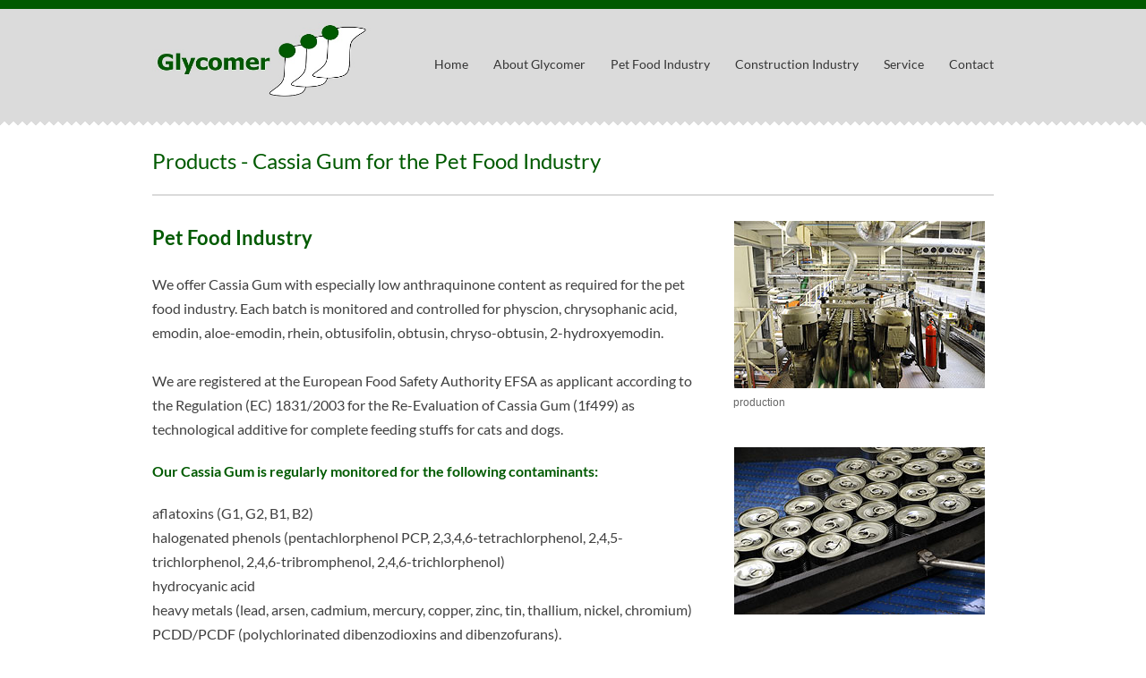

--- FILE ---
content_type: text/html
request_url: https://glycomer.com/petfood-cassia-gum.html
body_size: 3668
content:
<!DOCTYPE html>
<!--[if lt IE 7 ]><html class="ie ie6" lang="en"> <![endif]-->
<!--[if IE 7 ]><html class="ie ie7" lang="en"> <![endif]-->
<!--[if IE 8 ]><html class="ie ie8" lang="en"> <![endif]-->
<!--[if (gte IE 9)|!(IE)]><!--><html lang="en"> <!--<![endif]-->
<head>
<meta charset="utf-8">
<meta name="viewport" content="width=device-width; initial-scale=1.0; maximum-scale=1.0; user-scalable=0;">
<meta name="revisit-after"content="6 days" />
<meta name="content-language"content="de" />
<meta name="description" content="Glycomer GmbH offers high quality Cassia Gum for the Pet Food Indstury" />
<meta name="keywords" content=" Glycomer GmbH, global supplier and developer, water soluble polymers, industrial hydrocolloids, leguminose, cassia, Derivate, Galactomannane, Chemie" />
<meta name="author" content="Glycomer GmbH" />
<meta name="publisher" content="Glycomer GmbH" />
<meta name="copyrigth" content="Glycomer GmbH" />
<meta name="audience" content="Erwachsene, Alle" />
<meta name="robots" content="Index, Follow" />
<meta http-equiv="expires" content="0" />
<title>Cassia Gum for the Pet Food Industry - Glycomer GmbH</title>
<link rel="shortcut icon" href="images/favicon.ico" /> 
<link rel="stylesheet" href="css/style.css" type="text/css" />
<!-- START CUSTOM CSS FOR Green COLOR -->
<link rel="stylesheet" href="css/green.css" type="text/css" />
<!--[if (gte IE 6)&(lte IE 8)]>
<script type="text/javascript" src="js/selectivizr-min.js"></script>
<link rel="stylesheet" href="css/ie.css" type="text/css" />
<![endif]-->
<script src="http://ajax.googleapis.com/ajax/libs/jquery/1.7.1/jquery.min.js"></script>
<script>window.jQuery || document.write('<script src="js/jquery.min.js"><\/script>')</script>
<script type="text/javascript" src="js/jquery.easing.1.3.js"></script>
<script type="text/javascript" src="js/jquery-ui-1.8.16.custom.min.js"></script>
<script type="text/javascript" src="js/jquery.prettyPhoto.js"></script>
<script type="text/javascript" src="js/slides.min.jquery.js"></script>
<script type="text/javascript" src="js/jquery.fitvids.js"></script>
<script type="text/javascript" src="js/slides.min.jquery.js"></script>
<script type="text/javascript" src="js/jquery.animate-colors-min.js"></script>
<script type="text/javascript" src="js/jquery.backgroundPosition.js"></script>
<script type="text/javascript" src="js/respond.min.js"></script>
<script type="text/javascript" src="js/jquery.touchwipe.min.js"></script>
<script type="text/javascript" src="js/modernizr.js"></script>
<script type="text/javascript" src="js/misc.js"></script>
<script type="text/javascript" src="js/responsiveslides.js"></script>
</head> 
<body>
	<!-- START HEADER -->
<header class="header_bg grey clearfix">
		<div class="container clearfix">
			 <!-- START LOGO -->
			<div class="logo">
				<a href="index.html"><img src="images/logo-glycomer.jpg" alt="" width="266" height="97" /></a>
			</div>
			 <!-- END LOGO -->
			
			<!-- START NAVIGATION -->
			<nav class="main-menu">
				<ul style="list-style: ">
					<li><a href="index.html">Home</a></li>
					<li><a href="about.html" >About Glycomer</a></li>
					<li><a href="petfood-cassia-gum.html">Pet Food Industry</a></li>
					<li><a href="construction.html">Construction Industry</a></li>
					<li><a href="service.html">Service</a></li>
					<li><a href="contact.html">Contact</a></li>
				</ul>
			</nav>
			<!-- END NAVIGATION -->
		</div>
</header>
	<!-- END HEADER -->
	
	<!-- START CONTENT -->
	<section class="container clearfix">
		<!-- START PAGE INFO -->
	<header class="container page_info clearfix">
				<div class="text">
					<h1>Products - Cassia Gum for the Pet Food Industry</h1>
				</div>
				<div class="clear"></div>
	</header>
			<div class="line"></div>
		<!-- END PAGE INFO -->
		
		<div class="clear padding12"></div>
	
		<div class="col_2_3"  >
			<h2 class="colored">Pet Food Industry</h2>
			<h4 class="regular" >We offer Cassia Gum with especially low anthraquinone content as required for the pet food
			industry. Each batch is monitored and controlled for physcion, chrysophanic
acid, emodin, aloe-emodin, rhein, obtusifolin, obtusin, chryso-obtusin, 2-hydroxyemodin.<br><br>

We are registered at the European Food Safety Authority EFSA as applicant according to the
Regulation (EC) 1831/2003 for the Re-Evaluation of Cassia Gum (1f499) as technological additive
for complete feeding stuffs for cats and dogs.</h4>

<h4 class="colored">Our Cassia Gum is regularly monitored for the following contaminants:</h4>
			<h4 class="regular" >aflatoxins (G1, G2, B1, B2)<br>halogenated phenols (pentachlorphenol PCP, 2,3,4,6-tetrachlorphenol, 2,4,5-trichlorphenol, 2,4,6-tribromphenol, 2,4,6-trichlorphenol)<br>hydrocyanic acid<br>heavy metals (lead, arsen, cadmium, mercury, copper, zinc, tin, thallium, nickel, chromium)<br>PCDD/PCDF (polychlorinated dibenzodioxins and dibenzofurans).<br>
			<br>Randomly we check for residues of ochratoxin A, patulin, zearalenon, trichothecenes
(deoxynivalenol, nivalenol, HT-2-Toxin, T-2-Toxin), fumosin B1 and B2.
Furthermore organophosphorpesticides, organochlorpesticides, pyrethroides, conazol fungizides,
glyphosates, chlorpyiyphos-methyl, malathion, methamidophos, pirimiphos-methyl and many
others are under observation. Our product is free from agaric acid, hypericines, styrene, styrol and safroles.
			<br><br>Our strict routine analytical surveys guarantee maximum retorting stability yielding in highest
possible gel strength. Therefore, our Cassia Gum shows superior economy.<br>The price / efficiency ratio of Glycomer's product is unmatched.</h4>
		</div>
		<div class="col_1_3 last" >
			<div class="images"><img src="images/products-2.jpg" alt="production" width="280" height="187" border="0"  style="margin-left:10px; "/><br>
          &nbsp;&nbsp;&nbsp;production</div>
			  <div class="clear padding40"></div>
			  <div class="images"><img src="images/products-1.jpg" alt="production" width="280" height="187" style="margin-left:10px; "/><br>
	      </div>
		 <div class="clear padding40"></div>
				 		<div class="images"><img src="images/Cassia_branch.jpg" alt="Cassia Gum" width="280" height="236" border="0"  style="margin-left:10px; "/><br>
          &nbsp;&nbsp;&nbsp;Cassia</div>
			  <div class="clear padding40"></div>
				 		  <h5 class="regular" >Short History of Cassia Gum:</h5>
					<span class="image">
         <div class="images"><a href="pdf/Short-history-of-Cassia-Gum_v5c.pdf" target="_blank"><img src="images/Short-history-of-Cassia-Gum.jpg" alt="Cassia Gum" width="110" height="156" border="5" align="left" style="margin-right:15px; border:1px solid #005A00;"></a>When the end of the 70ies had seen another year of exploding guar gum prices, Diamalt AG in Munich came across a potential substitute for guar gum in form of a seemingly rather exotic leguminose seed from India's cornucopia of valuable forest products.&nbsp;<a href="pdf/Short%20history%20of%20Cassia%20Gum_v5b.pdf" target="_blank">read more...</a> <br>
		  <img src="pdf/adobe_pdf.gif">&nbsp;<a href="pdf/Short-history-of-Cassia-Gum_v5c.pdf" target="_blank">Pdf open with Acrobat Reader!</a>		  </div>
					</span>
<div class="clear"></div>

			<div class="clear"></div>
	</div>
	<!-- END PATENTS -->
	</section>
	<!-- END CONTENT -->

	<!-- START FOOTER BIG -->
	<footer class="footer_bg clearfix">
		<div class="container footer">
			<div class="col_2_3">
				<!-- START FOOTER TEXT WIDGET -->
				<h1 class="about">Service</h1>
				<p>Upon special request we offer to our esteemed business partners analytical services for the detection
of naturally occurring anthraquinones and naphthopyrones.
With our advanced analytical technologies we are in a position to identify and quantify the free
aglycones as well as the corresponding glycosids.<br><a href="service.html">read more...</a></p>
				<!-- END FOOTER TEXT WIDGET -->
			</div>
			<div class="col_1_3 last">
				<!-- START FOOTER FLICKR WIDGET -->
				<h1 class="flickr">Certificate</h1>
			  <div class="flickr" style="color:#a6a6a6;">
					<ul>
						<li><a href="pdf/TUEV_Zertifikat_en.pdf" target="_blank"><img src="images/tuef.png" alt="Certificate" width="72" height="72" border="0"  /></a></li>
					</ul>
				<a href="pdf/TUEV_Zertifikat_en.pdf" target="_blank" style="color:#a6a6a6;" >Quality Management System:</a><br>
			  Development and Marketing of water soluble polymers based on natural origin<br><a href="https://www.tuev-sued.de/ms-zert" target="_blank">www.tuev-sued.de/ms-zert</div>
				<!-- END FOOTER FLICKR WIDGET -->
			</div>
		</div>
	</footer>
	<!-- END FOOTER BIG -->
	<!-- START FOOTER SMALL -->
	<footer class="footer_bg_bottom clearfix">
		<div class="footer_bottom container">
			<div class="col_2_3">
				<!-- START FOOTER MENU -->
				<div class="menu">
					<ul>
						<li><a href="index.html">Home</a></li>
						<li><a href="about.html">About Glycomer</a></li>
						<li><a href="petfood-cassia-gum.html">Pet Food Industry</a></li>
						<li><a href="construction.html">Construction Industry</a></li>
						<li><a href="service.html">Service</a></li>
						<li><a href="contact.html">Contact</a></li>
					</ul>
				</div>
				<!-- END FOOTER MENU -->
				
				<div class="clear padding20"></div>
				
				<!-- START FOOTER LINKS -->
				<p style="color:#a6a6a6;">
				© Glycomer GmbH 
					&nbsp;&nbsp;|&nbsp;  <a href="legal-notice.html">Legal Notice</a>  &nbsp;|&nbsp;&nbsp;<a href="disclaimer.html">Disclaimer / Data Privacy Policy (Datenschutz)</a>
				</p>
				<!-- END FOOTER LINKS -->
			</div>
			<div class="col_1_3 last"></div>
			<div class="clear padding20"></div>
		</div>
	</footer>
	<!-- END FOOTER SMALL -->
</body>
</html>

--- FILE ---
content_type: text/css
request_url: https://glycomer.com/css/style.css
body_size: 74171
content:
/* --- TOC

01. GENERAL TYPOGRAPHY 
		1. CSS Reset
		2. General tags / webfont
		3. Headers
		4. Lists Styles
		5. Images
		6. Tables
		7. Forms
		8. Deviders
02. GENERAL STRUCTURE
		1. Header and Logo
		2. Header Menu
		3. Footer
		4. Page title + Search
		5. Columns
04. SPECIFIC PAGE STYLES
		1. Homepage Companies
		2. Homepage Featured Columns
		3. Homepage Widgets
		4. Contact Page
		5. Portfolio
		6. Pricing Table
05. BLOG STYLES 
		1. Blog Posts
		2. Blog Comments
		3. Blog Reply Box
06. WIDGETS
		1. Categories
		2. Social Newtorks
		3. Recent Posts
		4. Last Tweets + Last Comments
		5. Calendar
		6. Tag Cloud
		7. Pull quotes
07. EXTRAS
		1. Boxes
		2. Custom Lists
		3. Paggination
		4. Buttons Link Styles
		5. Dropcaps
		6. Highlight Styles
		7. Magnifying glass
08. MEDIA QUERIES
		1. Tablet (Portrait) 768px - 959px 
		2. Mobile (Portrait) < 767px
		3. Mobile (Landscape) 480px - 767px 
		4. Mobile (Portrait) < 320px
*/

/* ======================================================================================================
					01. GENERAL TYPOGRAPHY 
=======================================================================================================*/

/* ================= 1. CSS Reset ================= */
html, body, div, span, applet, object, iframe,
h1, h2, h3, h4, h5, h6, p, blockquote, pre,
a, abbr, acronym, address, big, cite, code,
del, dfn, em, font, img, ins, kbd, q, s, samp,
small, strike, strong, sub, sup, tt, var,
dl, dt, dd, ol, ul, li,
fieldset, form, label, legend,
caption {margin:0;padding:0;border:0;outline:0;font-family: Tahoma, sans-serif;}
strong, b {font-weight:bold;}
em, dfn, i {font-style:italic;}
li.patent{width:150px;}

/* ================= 2. General tags ================= */
/* Schriftgroesse geändert von 11 auf 12 */
body {font: 12px/1.7 Tahoma, sans-serif;color:#666666;-webkit-font-smoothing: antialiased;}
h1,h2,h3,h4,h5,h6 {font-family:"Lato", sans-serif;margin-bottom:12px;font-weight:600;}
a:link,a:visited,a:hover,a:active,a:focus {text-decoration:none;outline: none;}
a {color:#d93e39;}
a:hover {text-decoration:underline;}
pre {white-space:pre;overflow:auto;padding:20px;}
code {font-family:Tahoma,Geneva,Arial,sans-serif;white-space:pre;overflow:auto;padding:14px;color:#595959;background:#f6f6f6;display:block;border:1px solid #ddd;font-size:11px;line-height:15px;}
code strong {color:#000;}
/* Schriftgroesse geändert von 11 auf 12 */
p {color:#666666;font-size:12px;font-family:Tahoma,Geneva,Arial,sans-serif;line-height:22px;}
dl,hr,h1,h2,h3,h4,h5,h6,ol,ul,pre,table,address,fieldset,blockquote,article,p { margin-bottom: 20px; }
::selection {background:#d93e39;color:#FFFFFF;}
::-moz-selection {background:#d93e39;color:#FFFFFF;}
/* webfont auf eigenen server */
@font-face {
  font-family: 'Lato';
  font-style: normal;
  font-weight: 700;
  src: local('Lato Bold'), local('Lato-Bold'), url(../font-lato/Lato-Bold.ttf) format('truetype');
}
@font-face {
  font-family: 'Lato';
  font-style: normal;
  font-weight: 400;
  src: local('Lato Regular'), local('Lato-Regular'), url(../font-lato/Lato-Regular.ttf) format('truetype');
}

/* ================= 3. Headers ================= */
h1 {font-size:25px;color:#404040;}
h2 {font-size:22px;color:#404040;}
h3 {font-size:19px;color:#404040;}
h4 {font-size:16px;color:#404040;}
h5 {font-size:14px;color:#404040;}
h6 {font-size:12px;color:#404040;}

h1.regular, h2.regular, h3.regular, h4.regular, h5.regular, h6.regular {font-weight:400;}
h1.colored, h2.colored, h3.colored, h4.colored, h5.colored, h6.colored {color:#d93e39;}
.button_colored {background-color:#d93e39;}
h1.page_title {margin-bottom:10px;}
h1.bottom_line {border-bottom:1px solid #d9d9d9;margin:20px 0 30px 0;padding:0 0 10px 0;}
h2.bottom_line {border-bottom:1px solid #d9d9d9;margin-bottom:10px;}
h3.bottom_line {border-bottom:1px solid #d9d9d9;margin-bottom:20px;padding-bottom:15px;}
h3.bottom_line2 {border-bottom:1px solid #d9d9d9;margin-bottom:0;padding-bottom:5px;}
h4.bottom_line {border-bottom:1px solid #d9d9d9;margin-bottom:11px;padding-bottom:10px;}
p.bottom_line {border-bottom:1px solid #d9d9d9;margin-bottom:10px;padding:0 0 13px 0;}
p.align_center {text-align:center;font-size:14px;color:#999999;font-family:"Lato", sans-serif;}
p.align_center a {font-weight:bold;}
h1 strong, h2 strong, h3 strong, h4 strong, h5 strong, h6 strong {font-weight:600;}


/* ================= 4. List Styles ================= */
ul {list-style:none;margin-top:0;}
ol {margin-bottom:0;margin-top:0;}
ol, ol li{list-style:decimal outside;}

/* ================= 5. Images ================= */
img.alignleft {float:left;margin:10px 16px 10px 0;}
img.aligncenter {display:block;margin-left:auto;margin-right:auto;}
img.alignright {float:right;margin:5px 0px 5px 11px;}




/* ================= 6. Tables ================= */
table {border-collapse:separate;border-spacing:0;width:100%;padding:0;}
table thead td {background:#dddddd;height:30px;color:#262626;font-family:"Lato", sans-serif;font-size:12px;font-weight:normal;text-align:center;}
table td {vertical-align:middle;padding:0;height:29px;color:#4d4d4d;font-family:Tahoma,Geneva,Arial,sans-serif;font-size:11px;font-weight:normal;text-align:center;}
table tr.grey {background:#f2f2f2;}

/* ================= 7. Forms ================= */
input, textarea {border:1px solid #cccccc;padding:7px 10px 7px 10px;font-family:Tahoma,Geneva,Arial,sans-serif;font-size:11px;color:#000000;-webkit-border-radius:3px;-moz-border-radius:3px;border-radius:3px;}

/* ================= 7. Deviders ================= */
.clear {content:".";display:block;clear:both;height:0;visibility:hidden;}
.padding3 {padding-top:3px;font-size:0;line-height:0;}
.padding5 {padding-top:5px;font-size:0;line-height:0;}
.padding10 {padding-top:10px;font-size:0;line-height:0;}
.padding12 {padding-top:12px;font-size:0;line-height:0;}
.padding15 {padding-top:15px;font-size:0;line-height:0;}
.padding17 {padding-top:17px;font-size:0;line-height:0;}
.padding20 {padding-top:20px;font-size:0;line-height:0;}
.padding25 {padding-top:25px;font-size:0;line-height:0;}
.padding30 {padding-top:30px;font-size:0;line-height:0;}
.padding40 {padding-top:40px;font-size:0;line-height:0;}
.padding50 {padding-top:50px;font-size:0;line-height:0;}
.padding60 {padding-top:60px;font-size:0;line-height:0;}
.padding80 {padding-top:80px;font-size:0;line-height:0;}
.none {display:none;}
.line {font-size:0px;border-top:1px solid #d9d9d9;}
hr{background:transparent;border:0;clear:both;color:transparent;height:1px;margin:0;padding:0}
hr {background:#d9d9d9;color:#d9d9d9;margin:5px 0 25px 0;}
hr.dotted {border-style: dotted;}
p + hr {margin:25px 0 20px 0;}
.services_image {margin:0 0 20px 0;}
.about_image {border:1px solid #d9d9d9;padding:5px 5px 0 5px;margin:0 0 20px 0;}
.about_image img, .services_image img {width:100%;}

/* ======================================================================================================
					02. GENERAL STRUCTURE
=======================================================================================================*/

/* ================= 1. Header and Logo ================= hier delimiter-png-neu*/
.container {width:940px;margin:0 auto;}
.header_bg {border-top:10px solid #d93e39;min-height:130px;} 
.header_bg.grey {background:#dbdbdb url("../images/header_delimiter.gif") repeat-x bottom;} 
.header_bg .logo {float:left; margin-top:5px; margin-bottom:10px;}


/* ================= 2. Header Menu ================= */
.main-menu {margin:50px 0 0 0;float:right;}
.main-menu ul {margin:0;}
.main-menu li ul {padding-top:2px;left:-2px;}
.main-menu li ul li {box-shadow:2px 2px 2px 0px rgba(0,0,0,0.1);}
.main-menu li {white-space:nowrap;display:block;position:relative;margin:0;padding:0;z-index:100;}
.main-menu a {display:block;position:relative;font-size:14px;font-family:"Lato", sans-serif;color:#353535;}
.main-menu a:hover{text-decoration:none;color:#d93e39;}
.main-menu li.submenu > a {padding-right:20px;background:url(../images/menu_down_arrow.png) no-repeat right;cursor:default;}
.main-menu > ul > li {float:left;margin-right:28px;}
.main-menu  > ul > li:last-child {margin-right:0;}
.main-menu li ul{display:none;position:absolute;top:100%;z-index:100;}
.main-menu li:hover > ul {display:block;}
.main-menu li ul li.submenu > a {padding-right:10px;background:url(../images/submenu_left_arrow.png) no-repeat right;}
.main-menu li ul li.submenu > a:hover {padding-right:10px;background:#f5f5f5 url(../images/submenu_left_arrow.png) no-repeat right;}
.main-menu li ul li {border:1px solid #d9d9d9;border-bottom:0;background:#FFF;}
.main-menu li ul li a:hover {background:#f5f5f5;color:#d43a32;}
.main-menu li ul li:last-child {border-bottom:1px solid #d9d9d9;}
.main-menu li ul li a {padding:0 25px 0 12px;line-height:33px;}
.main-menu li ul li ul {top:-1px !important;left:100% !important;padding:0 !important;}


/* ================= 3. Footer ================= */
.footer_bg {border-top:10px solid #d93e39;background:#282828;margin-top:60px;}
.footer_bg.no_margin {margin-top:0;}
.footer {margin-top:35px;}
.footer_bg .footer h1.about {background:url("../images/footer_about.png") no-repeat 0px 4px;color:#aaaaaa;font-size:18px;text-shadow:0 1px 0 #262626;font-weight:400;text-indent:30px;}
.footer_bg .footer h1.product {background:url("../images/footer_products.png") no-repeat 0px 4px;color:#aaaaaa;font-size:18px;text-shadow:0 1px 0 #262626;font-weight:400;text-indent:30px;}
.footer_bg .footer h1.blog {background:url("../images/footer_blog.png") no-repeat 0px 4px;color:#aaaaaa;font-size:18px;text-shadow:0 1px 0 #262626;font-weight:400;text-indent:30px;}
.footer_bg .footer h1.flickr {color:#aaaaaa;font-size:18px;text-shadow:0 1px 0 #262626;font-weight:400;}
.footer_bg .footer p {color:#cccccc;line-height:22px;font-family:"Lato", sans-serif; }
.footer_bg_bottom {border-top:1px solid #363636;background:#202020;}

.footer .lastest_posts img {float:left;margin:5px 20px 0 0;}
.footer .lastest_posts a {font-family:"Lato", sans-serif;}
.footer .col_1_3 {width:280px;margin:0px 40px 0 0;}
.footer .col_1_3.last {width:280px;margin:0px 0 0 0;}
.footer .flickr ul {margin-right:-20px;}
.footer .flickr ul li {padding:0;margin:0 20px 20px 0;float:left;}
.ie7 .footer .flickr ul li {padding:0;margin:0 13px 19px 0;float:left;}
.footer .flickr ul li a {border:4px solid #202020;display:block;width:72px;height:72px;}


.footer_bottom .menu ul {list-style: none;padding:20px 0 0 0;}
.footer_bottom .menu ul li {float:left;position:relative;display:block;margin:0 20px 0 0;padding:0;list-style:none;z-index: 9999;}
.footer_bottom .menu ul li a {font-family:"Lato", sans-serif;color:#a6a6a6;font-weight:600;font-size:12px;display:block;text-decoration:none;float:left;}
.footer_bottom .menu ul li a.selected {color:#d93e39;}
.footer_bottom .menu ul li a:hover {color:#d93e39;}
.footer_bottom  p a {color:#a6a6a6;line-height:22px;font-family:"Lato", sans-serif;font-weight:600;}
.footer_bottom  .keep_in {padding:20px 0 0 0;font-size:14px;color:#a6a6a6;font-family:"Lato", sans-serif;font-weight:600;}


/* ================= 4. Page title + Search ================= */
.page_info {margin:10px 0 17px 0;}
	.page_info .text {float:left;}
		.page_info .text h1 {font-size:24px;color:#d93e39;font-weight:400;padding:0;margin:10px 0 0 0;}
	.page_info .search {float:right;color:#808080;font-family:"Lato", sans-serif;font-size:14px;margin:10px 0 0 0;}
		.page_info .search .left {float:left;padding:0 0 0 0;}
		.page_info .search .right {float:left;padding:4px 0 0 0;}
		.page_info .search .inputSearch {cursor:pointer;background:#ff5650 url("../images/search_button.png") no-repeat;width:40px;height:30px;border:0;margin:0;}
		.page_info .search .inputSearch:hover {background-repeat:no-repeat;background-position:100% -30px;}
		.page_info .search .inputSearch:active {background-repeat:no-repeat;background-position: 0 -60px;}
		.page_info .search .inputText{color:#808080;border:1px solid #e4e4e4;width:140px;height:20px;padding:5px;margin:4px 15px 0 11px;}
.delimiter {background:url("../images/header_delimiter.gif") repeat-x;height:5px;margin:0 0 15px 0;}
.line {background:url("../images/header_line.gif") repeat-x;height:2px;margin:0 0 15px 0;}


/* ================= 5. Columns ================= */
.content {width:620px;margin:25px 40px 0 0;float:left;}
.sidebar {width:280px;margin:10px 0 0 0;float:left;}
.col_1_2 {width:460px;float:left;margin:0 20px 0 0;}
.col_2_3 {width:620px;float:left;margin:0 20px 0 0;}
.col_1_3 {width:300px;float:left;margin:0 20px 0 0;}
.col_1_4 {width:220px;float:left;margin:0 20px 0 0;}
.col_1_5 {width:172px;float:left;margin:0 20px 0 0;}
.col_3_4 {width:700px;float:left;margin:0 20px 0 0;}
.content .col_1_2 {width:300px;}
.content .col_1_3 {width:193px;}
.content .col_2_3 {width:406px;}
.content .col_1_4 {width:140px;}
.content .col_1_5 {width:108px;}
.content .col_3_4 {width:460px;}
.col_1_2.last, .col_2_3.last, .col_1_3.last, .col_1_4.last, .col_1_5.last, .col_3_4.last, .col_3_4 .col_1_2.last {margin:0;}
.content .col_1_2.last, .content .col_2_3.last, .content .col_1_3.last, .content .col_1_4.last, .content .col_1_5.last, .content .col_3_4.last {margin:0;}




/* ======================================================================================================
					04. SPECIFIC PAGE STYLES
=======================================================================================================*/

/* ================= 1. Homepage Companies ================= */
.companies {padding:0;margin:25px 0 80px 0;}
.companies .ctop {background:url("../images/companies_top.png") repeat-x;height:5px;}
.companies .cbody {margin:30px 0;}
.companies .cbody ul {padding:0;margin:0;}
.companies li {float:left;margin:0 0 0 16px;padding:0;display:inline;}
.companies li a.thumb {width:140px;height:50px;cursor:pointer;display: block;}
.companies li span {width:140px;height:50px;overflow:hidden;display:block;}
.companies .cbottom {background:url("../images/companies_bottom.png") repeat-x;height:5px;margin:0 0 0 0;}


/* ================= 2. Homepage Featured Columns ================= */
.featured_bg {background:url("../images/featured_bg.png") no-repeat top center;}
.featured_block {text-align:center;margin:5px 0 35px 0;}
.featured_block h3 {padding:0;margin-bottom:10px;}
.featured_block p {text-align:center;padding-top:0;margin-top:0;}
.featured_bg img {position:relative;}
.features .title {border-bottom:1px solid #d9d9d9;padding:0 0 10px 0;margin:0 0 13px 0;}
.features img {float:left;margin:0 10px 0 0;}
.features .title h3 {font-weight:bold;margin:0 0 0 0;line-height:26px;}
.features .title h4 {font-size:19px;font-weight:400;margin:0 0 0 0;}


/* ================= 3. Homepage Widgets ================= */
.homepage_divider {background:url("../images/homepage_divider.png") repeat-x;height:5px;margin-top:0;}
.homepage_widgets_bg {background:#f1f1f1;}
.button_divider {width:207px;margin:-70px auto 0 auto;}
.button_divider a.button_big {margin:0 0 0 11px;}
.homepage_widgets {text-align:center;border:0;border-top:1px solid #f1f1f1;padding:40px 0 80px 0;}
.homepage_widgets .col_1_3 {width:280px;margin:40px 20px 0 20px;}
.homepage_widgets .col_1_3 h3.red {margin:27px 0 10px 0;}
.homepage_widgets .col_1_3 .widget_body p {margin:0 0 0 0;}
.homepage_widgets .col_1_3.first {margin:40px 20px 0 10px;}
.homepage_widgets .col_1_3.last {width:280px;margin:40px 0 0 20px;}
.homepage_widgets .widget_body {border:1px solid #cccccc;background:#FFF;padding:10px 20px;margin:0 0 0px 0;}
.homepage_widgets .widget_body  .homepage_widget_top {height:20px;background:url("../images/homepage_widget_top.png") repeat-x;margin:0 0 10px 0;}
.homepage_widgets .widget_body  .divider_border {height:1px;background:url("../images/homepage_widget_divider_border.png") repeat-x;margin:5px 0 10px 0;}
.homepage_widgets .widget_body  .image {border:1px solid #cccccc;float:left;padding:5px 5px 0 5px;width:60px;margin-top:6px;position:relative;}
.homepage_widgets .widget_body  .image img {width:60px;height:60px;}
.homepage_widgets .widget_body  .image .widget_quotes {width:25px;height:22px;background:url("../images/widget_quotes.png") no-repeat;position:absolute;top:-7px;left:0px;}
.homepage_widgets .widget_body  .text {width:150px;margin-left:15px;float:left;}
.homepage_widgets .widget_body  .text p {text-align:left;line-height:22px;margin:0 0 5px 0;}
.homepage_widgets .widget_body  .widget_comments {text-align:left;float:left;padding:3px 0 3px 0;}
.homepage_widgets .widget_body  .widget_comments a {font-family:"Lato", sans-serif;font-size:12px;}
.homepage_widgets .widget_body .hour {font-family:Tahoma;font-size:11px;line-height:11px;color:#a7a6a6;padding:7px 0 0 15px;background:url("../images/hour.png") no-repeat left 85%;float:right;}
.homepage_widgets .widget_bottom  {background:url("../images/homepage_widget_bottom.png") no-repeat;width:282px;height:10px;font-size:0;}
.homepage_widgets p {text-align:center;}
.homepage_widgets .widget_newsletter {border:1px solid #cccccc;background:#FFF;}
.homepage_widgets .widget_newsletter h3 {margin:10px 0 10px 0;}
.homepage_widgets .widget_newsletter .wline {background:url("../images/newsletter_bg.png") no-repeat;height:6px;font-size:0;}
.homepage_widgets .widget_newsletter  .widget_newsletter_body {padding:10px 20px 20px 20px;}
.homepage_widgets .widget_newsletter  .divider_border {height:1px;background:url("../images/homepage_widget_divider_border.png") repeat-x;margin:0 0 10px 0;}
.homepage_widgets .widget_newsletter  label {color:#707070;font-size:14px;font-weight:400;text-align:left;display:block;margin:10px 0 10px 0;}
.homepage_widgets .widget_newsletter input[type=text] {border:1px solid #e6e6e6;color:#707070;font-size:14px;font-weight:400;width:90%;}
.homepage_widgets .widget_newsletter .button_big {margin:10px 0 10px 0;}
.homepage_widgets .widget_newsletter  .button_big {width:198px;}
.recent_post_slider .slides_container {width:238px;display:none;}
.recent_post_slider  .slides_container div.slide {width:238px;display:block;}
.pagination {margin:10px auto 20px auto;width:50px;}
.pagination li {float:left;margin:0 3px;}
.pagination li a {display:block;width:10px;height:0;padding-top:11px;background-image:url(../images/pagination.png);background-position:0 0;float:left;overflow:hidden;background-color:#d93e39;}
.pagination li.current a {background-position:0 -11px;}

.follow_us_box {padding:15px;background:#FFF;border:1px solid #cccccc;-webkit-border-radius:5px;-moz-border-radius:5px;border-radius:5px;}
.follow_us_box a.twitter {background:url("../images/homepage_twitter.png") no-repeat left;padding:0 0 0 24px;font-size:16px;font-family:"Lato", sans-serif;color:#262626;float:left;}
.follow_us_box a.twitter:hover {text-decoration:none;}
.follow_us_box a.twitter span {color:#d93e39;}
.follow_us_box span.spacing {color:#262626;font-size:16px;padding:0 30px 0 30px;}
.follow_us_box a.facebook {background:url("../images/homepage_facebook.png") no-repeat left;padding:0 40px 0 18px;font-size:16px;font-family:"Lato", sans-serif;color:#262626;float:right;}
.follow_us_box a.facebook span {color:#d93e39;}
.follow_us_box a.facebook:hover {text-decoration:none;}


.recent_works_left {float:left;}
.recent_works_left h2 {margin-bottom:10px;}
.recent_works_left h2 strong {font-weight:700;}
.recent_works_right{float:right;padding:11px 0 3px 0;}
.recent_works_right a.prev_item {float:left;display:block;width:22px;height:22px;margin-right:8px;background:#d93e39 url("../images/portfolio_prev.png") no-repeat top;}
.recent_works_right a.prev_item:hover {background-position:bottom;}
.recent_works_right a.next_item {float:left;display:block;width:22px;height:22px;background:#d93e39 url("../images/portfolio_next.png") no-repeat top;}
.recent_works_right a.next_item:hover {background-position:bottom;}
.recent_works {padding:0 0 0 0;margin:0 0 0 0;}
.recent_works ul:after {content: "";display: block;height:0;overflow:hidden;clear:both;}
.recent_works ul li {margin:0 10px 60px 10px;width:293px;height:366px;float:left;background:#FFF;}
.recent_works ul li .recent_image {width:281px;height:215px;padding:5px;border:1px solid #cccccc;display:block;-webkit-border-radius:3px;-moz-border-radius:3px;border-radius:3px;position:relative;}
.recent_works ul li .recent_image .portfolio_image {width:281px;height:215px;}
.recent_works ul li .title {border-bottom:1px solid #cccccc;text-align:left;display:block;padding:10px 0 10px 0;font-family:"Lato", sans-serif;font-size:18px;color:#262626;}
.recent_works ul li .title a {font-family:"Lato", sans-serif;font-size:18px;color:#262626;}
.recent_works ul li .title a:hover {color:#d93e39;}
.recent_works ul li .description {border-bottom:1px solid #cccccc;display:block;padding:10px 0 10px 0;font-family:Tahoma,Geneva,Arial,sans-serif;font-size:11px;line-height:22px;color:#4d4d4d;}
.recent_works ul li .clear {display:block;clear:both;padding:5px 0 0 0;}


/* ================= 4. Contact Page ================= */
.contact_map {background:url("../images/contact_map.png") no-repeat;width:261px;height:310px;padding:35px 0 0 21px;margin:30px 0 30px 0;}
.map_canvas {width:240px;height:280px;}
.required_info {font-size:14px;font-family:"Lato", sans-serif;margin:0 0 10px 0;}
.required_info span {color:red;}
.inputText {width:300px;height:24px;border:1px solid #cccccc;padding:7px;}
.inputTextarea {width:525px;height:250px;border:1px solid #cccccc;padding:7px;}
.contact_form .inputText.error_class {border:1px solid #ef716d;}
.contact_form .inputTextarea.error_class {border:1px solid #ef716d;}
.contact_form label {width:72px;float: left;text-align:left;margin-right: 0.5em;margin-top: 0.8em;display: block;color:#262626;font-size:13px;font-family:"Lato", sans-serif;}
.contact_form label span {color:red;}
.submit {margin-left:77px;}

.contact_socials {margin:0 0 20px 0;}
.contact_socials .social_networks {margin:0 0 0 2px;padding:0;}
.contact_socials .social_networks li  {margin:0 0 10px 0;float:left;width:50%;}
.contact_socials .social_networks li a strong  {display:block;float:left;padding:6px 0 0 10px;font-family:"Lato", sans-serif;font-weight:normal;font-size:14px;color:#666666;}
.contact_socials .social_networks li a:hover strong {color:#d93e39;}
.contact_socials .social_networks li a span {float:left;}


/* ================= 5. Portfolio - Patente ================= */
.portfolio_1_4 {padding:0 0 0 0;margin:0 -20px 0 0 ;}
.portfolio_1_4 ul {width:960px; margin-bottom:0;}
.portfolio_1_4 ul:after {content: "";display: block;height:0;overflow:hidden;clear:both;}
.portfolio_1_4 ul li {margin:0 2px 12px 0; width:140px;float:left;background:#FFF;}
.portfolio_1_4 ul li .image {width:100%;padding:5px;display:block;-webkit-border-radius:3px;-moz-border-radius:3px;border-radius:3px;}
.portfolio_1_4 ul li .image .portfolio_image {width:100%;}

.portfolio_1_4 ul li .clear {display:block;clear:both;padding:5px 0 0 0;}
/* ================= Patente ================= */

.portfolio_1_3 {padding:0 0 0 0;margin:0 -20px 0 0 ;}
.portfolio_1_3 ul {width:960px;margin-bottom:0;}
.portfolio_1_3 ul:after {content: "";display: block;height:0;overflow:hidden;clear:both;}
.portfolio_1_3 ul li {margin:0 20px 60px 0;width:300px;height:366px;float:left;background:#FFF;}
.portfolio_1_3 ul li .image {width:288px;height:215px;padding:5px;border:1px solid #cccccc;display:block;-webkit-border-radius:3px;-moz-border-radius:3px;border-radius:3px;}
.portfolio_1_3 ul li .image .portfolio_image {width:288px;height:215px;}
.portfolio_1_3 ul li .title {border-bottom:1px solid #cccccc;text-align:left;display:block;padding:10px 0 10px 0;font-family:"Lato", sans-serif;font-size:18px;color:#262626;}
.portfolio_1_3 ul li .title a {font-family:"Lato", sans-serif;font-size:18px;color:#262626;}
.portfolio_1_3 ul li .title a:hover {color:#d93e39;}
.portfolio_1_3 ul li .description {border-bottom:1px solid #cccccc;display:block;padding:10px 0 10px 0;font-family:Tahoma,Geneva,Arial,sans-serif;font-size:11px;line-height:22px;color:#4d4d4d;}
.portfolio_1_3 ul li .clear {display:block;clear:both;padding:5px 0 0 0;}

.portfolio_1_2 {padding:0 0 0 0;margin:0 -40px 0 0;}
.portfolio_1_2 ul {width:960px;}
.portfolio_1_2 ul:after {content: "";display: block;height:0;overflow:hidden;clear:both;}
.portfolio_1_2 ul li {margin:0 20px 60px 0;width:460px;height:454px;float:left;background:#FFF;}
.portfolio_1_2 ul li .image {width:448px;height:325px;padding:5px;border:1px solid #cccccc;display:block;-webkit-border-radius:3px;-moz-border-radius:3px;border-radius:3px;}
.portfolio_1_2 ul li .image .portfolio_image {width:448px;height:325px;}
.portfolio_1_2 ul li .title {border-bottom:1px solid #cccccc;text-align:left;display:block;padding:10px 0 10px 0;font-family:"Lato", sans-serif;font-size:18px;color:#262626;}
.portfolio_1_2 ul li .title a {font-family:"Lato", sans-serif;font-size:18px;color:#262626;}
.portfolio_1_2 ul li .title a:hover {color:#d93e39;}
.portfolio_1_2 ul li .description {border-bottom:1px solid #cccccc;display:block;padding:10px 0 10px 0;font-family:Tahoma,Geneva,Arial,sans-serif;font-size:11px;line-height:22px;color:#4d4d4d;}
.portfolio_1_2 ul li .clear {display:block;clear:both;padding:5px 0 0 0;}



/* === Portfolio category filter === */
.filter {margin:15px 0 0 0;float:right;}
.filter ul {margin:0;}
.filter ul  li {margin:0;padding:0;float:left;}
.filter li.separator {background:url("../images/portfolio_separator.png") no-repeat center bottom;text-decoration:none;width:1px;height:22px;padding:0 20px;}
.filter a {color: #b3b3b3;display: inline-block;padding:0 5px;font-size:14px;font-family:"Lato", sans-serif;}
.filter a:hover {color:#de5853;text-decoration:none;}
.filter a.selected {color:#262626;}
.portfolio_button_left {float:left;}
.portfolio_button_right {float:right;}
.portfolio_button_right .button_medium span {margin-right:0;}
.portfolio_nav {float:right;margin:10px 0 10px 0;}
.portfolio_nav li {float:left;}
.portfolio_nav a.next {float:left;display:block;color:#b8b8b8;font-size:14px;font-family:"Lato", serif;text-decoration:none;height:22px;}
.portfolio_nav a.next span {margin-left:10px;float:right;display:block;background:url("../images/portfolio_next.png") no-repeat top;text-decoration:none;height:22px;width:22px;}
.portfolio_nav a.next:hover span {background:url("../images/portfolio_next.png") no-repeat bottom;background-color:#d93e39;}
.portfolio_nav a.prev {float:left;display:block;color:#b8b8b8;font-size:14px;font-family:"Lato", serif;text-decoration:none;height:22px;}
.portfolio_nav a.prev span {margin-right:10px;float:left;display:block;background:url("../images/portfolio_prev.png") no-repeat top;text-decoration:none;height:22px;width:22px;}
.portfolio_nav a.prev:hover span {background:url("../images/portfolio_prev.png") no-repeat bottom;background-color:#d93e39;}
.portfolio_nav li.separator {background:url("../images/portfolio_separator.png") no-repeat center bottom;text-decoration:none;width:1px;height:22px;padding:0 20px;}

/* === Clearfix === */
.clear{clear:both;display:block;height:0;overflow:hidden;visibility:hidden;width:0}
.clearfix:after{clear:both;content:' ';display:block;font-size:0;height:0;line-height:0;visibility:hidden;width:0}
* html .clearfix,:first-child+html .clearfix{zoom:1}


/* ================= 6. Pricing Table ================= */
.pricing_table {margin:90px 0 40px 0;position:relative;text-align:center;}
.pricing_table .box {float:left;margin:0;padding:0;position: relative;}
.pricing_table.columns_2 .box {width:370px;}
.pricing_table.columns_3 .box {width:246px;}
.pricing_table.columns_4 .box {width:185px;}
.pricing_table.columns_5 .box {width:148px;}
.pricing_table .item_list {width:200px !important;text-align:left;}
.pricing_table .featured {z-index:10;-webkit-box-shadow:0 0 20px rgba(0, 0, 0, .20);-moz-box-shadow:0 0 20px rgba(0, 0, 0, .20);box-shadow:0 0 20px rgba(0, 0, 0, .20);}
.pricing_table .head {background:#42ac13;color:#fff;min-height:68px;}
.pricing_table .item_list .head {background:0;}	
.pricing_table .featured .head {z-index:1;background:#d93e39;padding: 0 0 0 0;border:1px solid #b42b26;margin-top:-32px;box-shadow: 0 0 10px #a6a6a6;}	
.pricing_table .featured .head .best {background:#f56a66;height:25px;color:#FFF;font-size:14px;font-weight:normal;font-family:'Lato', sans-serif;border:1px solid #f99d97;padding:5px 0 0 0;}
.pricing_table .title {color: #FFFFFF;font-size: 20px;font-weight:bold;margin: 0 0 2px 0;padding:5px 15px 0 15px;text-transform: uppercase;font-family:"Lato", sans-serif;line-height:29px;}
.pricing_table .price {color:#c6faaf;font-size:16px;line-height:22px;font-weight:400;margin:0;font-family:"Lato", sans-serif;padding:0;}
.pricing_table .featured .price {font-weight:bold;color:#FFF;border-bottom:1px solid #b42b26;padding:0 0 7px 0;}
.pricing_table .pricing_items {margin:0;border-left:1px solid #fff;}
.pricing_table .item_list .pricing_items {border-left:0;font-weight:bold;}
.pricing_table .pricing_items li {background: #fdfdfc;padding:13px 10px 13px 10px;font-family:"Lato", sans-serif;font-size:13px;line-height:24px;}
.pricing_table .pricing_items li:nth-child(odd) {background: #f5f5f5; }
.pricing_table .pricing_items li .check {background:url("../images/pricing_check.png") no-repeat;display:inline-block;height:24px;width:24px;padding:0;}
.pricing_table .pricing_items li .remove {background:url("../images/pricing_remove.png") no-repeat;display:inline-block;height:24px;width:24px;padding:0;margin:0;}
.pricing_table .foot {background:#e6e6e6;height:45px;padding:15px 0 0 0;}
.pricing_table .foot .button {width:90px;margin:0 auto;}
.pricing_table .foot a.button_small {width:60px;}
.pricing_table .featured .foot {padding-bottom:5px;}
.pricing_table .item_list .foot {background:0;}



/* ======================================================================================================
					05. BLOG
=======================================================================================================*/

/* ================= 1.  Blog ================= */
.blog_post {margin:0 0 50px 0;}
.blog_post.no_margin {margin:0;}
.blog_post .left_side {width:68px;float:left;}
.blog_post .left_side .comment_nr {padding:10px 0 0 0;}
.blog_post .left_side .comment_nr a {font-size:11px;font-family:Tahoma, sans-serif;color:#262626;}
.blog_post .left_side .comment_nr a:hover {color:#d93e39;}
.blog_post .left_side .date {width:60px;background:#d93e39 url("../images/date_bg.png") no-repeat;height:60px;}
.blog_post .left_side .date .day {font-family:"Lato", sans-serif;text-align:center;font-size:24px;color:#FFFFFF;font-weight:bold;line-height:24px;}
.blog_post .left_side .date .month {font-family:"Lato", sans-serif;text-align:center;font-size:13px;color:#FFFFFF;font-weight:bold;padding-top:12px;line-height:13px;}
.blog_post .right_side {width:552px;float:left;}
.blog_post .right_side .block_post {padding:9px 19px 0 19px;width:512px;border:1px solid #cccccc;-moz-box-shadow: 0px 2px 1px #e8e8e8;-webkit-box-shadow: 0px 2px 1px #e8e8e8;box-shadow: 0px 2px 1px #e8e8e8;}
.blog_post .right_side  .block_footer {height:9px;width:552px;background:url("../images/blog_footer.png") no-repeat;font-size:0;}
.blog_post  a.post_title, .blog_post  span.post_title {font-family:"Lato", sans-serif;font-size:24px;color:#262626;text-decoration:none;}
.blog_post  a.post_title strong, .blog_post  span.post_title strong {font-weight:600;color:#262626;}
.blog_post  a.post_title:hover strong  {color:#d93e39;}
.blog_post  a.post_title:hover {color:#d93e39;text-decoration:underline;}
.blog_post .delimited_lines {height:5px;background:url("../images/blog_delimiter_lines.png") repeat-x;margin:10px 0 13px 0;}
.blog_post .image_block {position:relative;border:1px solid #cccccc;padding:5px 5px 0 5px;-webkit-border-radius:2px;-moz-border-radius:2px;border-radius:2px;margin:10px 0 15px 0;}
.blog_post .image_block img {width:100%;}
.blog_post .image_block .bondage_left {background:url("../images/blog_bondage_left.png") no-repeat;width:76px;height:77px;position:absolute;left:-10px;top:-7px;z-index:999;}
.blog_post .image_block .bondage_right {background:url("../images/blog_bondage_right.png") no-repeat;width:76px;height:77px;position:absolute;right:-10px;top:-7px;z-index:999;}
.blog_post .published {padding:4px 0 0 18px;font-family:Tahoma,Geneva,Arial,sans-serif;font-size:11px;line-height:11px;background:url("../images/blog_date.png") no-repeat center left;color:#999999;float:left;height:14px;display:inline-block;margin:0 10px 10px 0;}
.published.not_showing {display:none;}
.blog_post .author {padding:4px 0 0 18px;font-family:Tahoma,Geneva,Arial,sans-serif;font-size:11px;line-height:11px;background:url("../images/blog_author.png") no-repeat center left;color:#999999;float:left;height:13px;display:inline-block;margin:0 10px 10px 0;}
.blog_post .category {padding:4px 0 0 18px;font-family:Tahoma,Geneva,Arial,sans-serif;font-size:11px;line-height:11px;background:url("../images/blog_category.png") no-repeat center left;color:#999999;float:left;height:13px;display:inline-block;margin:0 10px 10px 0;}
.blog_post .share {padding:4px 0 0 20px;font-family:Tahoma,Geneva,Arial,sans-serif;font-size:11px;line-height:11px;background:url("../images/blog_share.png") no-repeat center left;color:#999999;float:left;height:13px;display:inline-block;margin:0 10px 10px 0;}
.blog_post .number_comments {background:url("../images/recent_post_comments.png") no-repeat left 85%;display:inline-block;color:#a6a6a6;padding:4px 0 0 15px;font-family:Tahoma,Geneva,Arial,sans-serif;font-size:11px;line-height:11px;float:left;margin:0 10px 10px 0;}
.blog_post .right_side .block_post a.readmore {font-weight:bold;}


/* ================= 2.  Blog Comments ================= */
.about_author .avatar {float:left;width:70px;}
.about_author .avatar .image {border:1px solid #cccccc;padding:5px;width:60px;height:60px;}
.about_author .about {float:left;width:520px;padding:0 10px 0 20px;}
.about_author .about  h4 {margin-bottom:0;}
.comments_nr {width:50%;float:left;}
.comments_nr h3 {font-weight:bold;margin:0 0 0 0;padding:0 0 5px 0;}
.add_comments {width:50%;float:right;text-align:right;}
.add_comments a {font-weight:bold;font-size:18px;font-family:"Lato", sans-serif;}
.comment_box {border:1px solid #cccccc;padding:20px 20px 6px 20px;-webkit-border-radius:5px;-moz-border-radius:5px;border-radius:5px;-moz-box-shadow: 0px 2px 1px #e8e8e8;-webkit-box-shadow: 0px 2px 1px #e8e8e8;box-shadow: 0px 2px 1px #e8e8e8;margin:30px 0 0 0;}
.comment_box .avatar {float:left;width:70px;}
.comment_box .avatar .image {border:1px solid #cccccc;padding:5px;width:60px;height:60px;}
.comment_box .text {float:left;width:480px;padding-left:20px;}
.comments_bottom {background:url("../images/comments_bottom.png") no-repeat top left;margin:-1px 0 0 40px;line-height:32px;padding:10px 0 0 30px;position:relative;z-index:10;}
.comments_bottom a.writer {font-size:14px;font-family:"Lato", sans-serif;color:#d93e39;font-weight:bold;}
.comments_bottom .written_by {color:#262626;font-size:14px;font-family:"Lato", sans-serif;}
.comments_bottom .when {color:#a6a6a6;font-size:13px;font-family:"Lato", sans-serif;}


/* ================= 3.  Blog Reply box ================= */
label {font-family:"Lato", sans-serif;margin:0 0 5px 0;font-size:14px;color:#262626;font-weight:bold;cursor:pointer;display:block;}
label span {color:#dc4b46;}
.comments_form {margin:20px -20px 0 0;}
.comments_form input {width: 169px;}
.comments_form textarea {height: 140px;width: 590px;}
.comments_form {max-width: 100%;}
.comments_form .comment_wrap {float: left;margin: 0 20px 20px 0;}
.comments_form .comment_wrap:nth-child(3n) {margin-right: 0;}
.comments_form .textarea_wrap {clear:both;}


/* ======================================================================================================
					06. WIDGETS
=======================================================================================================*/

/* ================= General Widget Style ================= */
.widget {margin:0 0 35px 0;}
.widget.margin_medium {margin:0 0 10px 0;}
.widget.margin_small {margin:0 0 15px 0;}
.widget h2 {background:url("../images/widget_bg.png") repeat-x 0 12px;text-align:center;margin:0 0 10px 0;}
.widget h2 span {font-family:"Lato", sans-serif;color:#262626;background:#FFF;text-align:center;padding:0 10px;font-size:17px;}
	

/* ================= 1. Categories ================= */
.categories ul {margin:-10px 0 0 0;}
.categories ul li a {display:block;border-bottom:1px solid #f2f2f2;color:#666666;padding:10px 30px 10px 10px;background:url("../images/blog_categories.png") no-repeat 96% 10px;}
.categories ul li a:hover, .categories ul li a.selected  {text-decoration:none;color:#d93e39;background:url("../images/blog_categories_hover.png") no-repeat 96% 10px;}

/* ================= 2. Social Newtorks ================= */
ul.social_networks {list-style: none;padding:0;margin:0;}
ul.social_networks li {float:left;margin:0 25px 10px 0;padding:0;display:inline;}
ul.social_networks li span {width:32px;height:32px;display:block;background-position:top left;}
ul.social_networks li a {text-decoration:none;display: block;}
.social_networks_about .social_networks {margin:0 0 0 0;padding:0;}
.social_networks_about .social_networks li {margin:5px 7px 14px 7px;}
.social_networks_sidebar .social_networks {margin:0 0 0 2px;padding:0;}
.social_networks_sidebar .social_networks li {margin:0 7px 14px 7px;}

/* ================= Social Newtorks Footer ================= */
ul.social_footer {list-style: none;padding: 0;}
ul.social_footer li {float:left;margin:18px 25px 0 0;padding:0;display:inline;}
ul.social_footer li span {width:16px;height:16px;display:block;background-position:top left;}
ul.social_footer li a {text-decoration:none;display: block;}

/* ================= 3. Recent Posts ================= */
.recent_post {margin:0 0 15px 0;}
.recent_post .image {width:60px;height:60px;float:left;border:1px solid #cccccc;padding:5px;-webkit-border-radius:2px;-moz-border-radius:2px;border-radius:2px;}
.recent_post .image img {margin:0;padding:0;}
.recent_post .text {width:198px;float:left;padding:0 0 0 10px;}
.recent_post .text a.title {text-decoration:none;color:#666666;font-family:Tahoma,Geneva,Arial,sans-serif;font-size:11px;border:0;padding:0;line-height:23px;}
.recent_post .text a.title:hover {text-decoration:underline;color:#d93e39;}
.recent_post .text .comments {background:url("../images/recent_post_comments.png") no-repeat left 85%;display:inline-block;color:#a6a6a6;padding:6px 0 0 13px;font-family:Tahoma,Geneva,Arial,sans-serif;font-size:11px;line-height:11px;}
.recent_post .text .time {background:url("../images/hour.png") no-repeat left 85%;display:inline-block;color:#a6a6a6;font-family:Tahoma,Geneva,Arial,sans-serif;font-size:11px;padding:2px 5px 0 13px;line-height:11px;}

/* ================= 4. Last Tweets + Last Comments ================= */
.quote_container {margin:0 0 0 0;padding:10px 20px 15px 20px;border:1px solid #cccccc;-webkit-border-radius:5px;-moz-border-radius:5px;border-radius:5px;-moz-box-shadow: 0px 2px 1px #e8e8e8;-webkit-box-shadow: 0px 2px 1px #e8e8e8;box-shadow: 0px 2px 1px #e8e8e8;}
.quote_container p {margin:0 0 10px 0;}
.quote_container .title {font-family:"Lato", sans-serif;font-size:15px;color:#d93e39;font-weight:bold;padding:0 0 2px 0; }
.quote_container .hour {font-family:Tahoma;font-size:11px;line-height:11px;color:#a7a6a6;padding:0 0 0 15px;background:url("../images/hour.png") no-repeat left 85%;float:right;}
.quote_container_bottom {background:url("../images/comments_bottom.png") no-repeat top left;margin:-1px 0 0 40px;height:30px;padding:10px 0 0 30px;font-size:14px;font-family:"Lato", sans-serif;color:#d93e39;font-weight:bold;position:relative;z-index:10;}

/* ================= 5. Calendar ================= */
#wp-calendar {border-collapse:collapse;width:100%;margin-top:0px;padding-top:0;}
#wp-calendar tfoot td.pad {border-right:0;border-left:0;}
#wp-calendar #prev {border-right:0;}
#wp-calendar #next {border-left:0;}
#wp-calendar caption {color:#FFF;padding:5px 0 5px 0;font-family:"Lato", sans-serif;font-size:16px;line-height:16px;font-weight:bold;background:#d93e39;-webkit-border-radius:5px;-moz-border-radius:5px;border-radius:5px;height:20px;margin:0;}
@-moz-document url-prefix() { #wp-calendar caption {height:30px;} } 
#wp-calendar {empty-cells: show;margin: 10px auto 5px;}
#wp-calendar a {font-size: 9pt;display: block;text-decoration: none;font-weight:bold;color:#d93e39;}
#wp-calendar th {font-style: normal;text-transform: capitalize;padding:7px 0 7px 0;height:20px;color:#262626;font-size:13px;}
#wp-calendar #next a {padding-right: 10px;text-align: right;font-weight:bold;}
#wp-calendar #prev a {padding-left: 10px;text-align: left;font-weight:bold;}
#wp-calendar td {padding:0px;text-align: center;color:#666666;font-size:12px;border:1px solid #eeeeee;height:37px;}
td#today {background:#d93e39;color:#fffdff;font-weight:bold;}
td#today a {color:#fffdff;}

/* ================= 6. Tag Cloud ================= */
.tags {margin:0 0 0 0;}
.tags a {display:block;padding:0;background:#d93e39 url("../images/tag_left.png") no-repeat top left;float:left;text-decoration:none;margin:0 10px 15px 0;}
.tags a span {background:#FFF url("../images/tag_right.png") no-repeat top right;display:block;float:left;height:22px;text-decoration:none;color:#666666;font-family:Tahoma,Geneva,Arial,sans-serif;font-size:11px;padding:3px 10px 0 7px;margin:0 0 0 18px;cursor:pointer;text-align:center;}
.tags a:hover span {text-decoration:none;color:#d93e39;}

/* ================= 7. Pull quotes ================= */
blockquote.right {float: right;margin: 10px 0px 0px 20px;width: 220px;}
blockquote.left {margin: 10px 20px 0px 0px;width: 220px;float:left;}
blockquote p {font-family:Tahoma, serif;font-size:11px !important;color:#666666;line-height:22px;padding:0;margin-bottom:20px;}
blockquote {quotes: none;background: url("../images/blockquote.png") no-repeat;padding: 0 10px 0 50px !important;font-family:Tahoma, serif;font-size:11px !important;color:#666666;line-height:22px;}




/* ======================================================================================================
					07. EXTRAS
=======================================================================================================*/	
	

/* ================= 1. Boxes ================= */
.bordered_box {border:2px solid #bfbfbf;line-height:21px;margin-bottom:20px;}
.bordered_box p {padding:19px;margin:0;}
.bordered_box .title {background:url("../images/box_red.png") repeat-x;height:30px;margin:-2px -2px 0 -2px;border:1px solid #a92823;}
.bordered_box .title h1 {font-size:11px;color:#FFF;padding:5px 0 0 19px;font-family:Tahoma;font-weight:400;}
.tabs  ul {padding:0px 0 0 0;margin:0;}	
.tabs  ul li {float:left;margin:0 10px -2px 0;border:2px solid #bfbfbf;}	
.tabs  ul li a {padding:7px 15px 6px 15px;line-height:15px;display:block;text-decoration:none;color:#b3b3b3;font-family:Tahoma,Geneva,Arial,sans-serif;font-size:11px;background:#f2f2f2;color:#999999;}	
.tabs  ul li a:hover {background:#f2f2f2;color:#595959;}	
.tabs  ul li.ui-tabs-selected a  {background:#FFF;color:#d93e39;border-bottom:2px solid #fff;margin-bottom:-2px;}
.ui-tabs { position: relative; padding: 0; zoom: 1;}
.ui-tabs .ui-tabs-panel { display: block; border-width: 0; padding:0; background: none; }
.ui-tabs .ui-tabs-hide { display: none !important; }
.content_text {padding:19px;line-height:22px;font-family:Tahoma,Geneva,Arial,sans-serif;font-size:11px;color:#4d4d4d;}
.question_box {border:1px solid #9ac1fa;background:#dbeefe url("../images/question_box_icon.png") no-repeat 10px 10px;color:#4180cf;font-family:Tahoma,Geneva,Arial,sans-serif;font-size:11px;-webkit-border-radius:5px;-moz-border-radius:5px;border-radius:5px;padding:12px 10px 12px 40px;line-height:22px;margin-bottom:10px;}
.success_box {border:1px solid #a4cb8b;background:#e9fedb url("../images/success_box_icon.png") no-repeat 10px 10px;color:#488e1b;font-family:Tahoma,Geneva,Arial,sans-serif;font-size:11px;-webkit-border-radius:5px;-moz-border-radius:5px;border-radius:5px;padding:12px 10px 12px 40px;line-height:22px;margin-bottom:10px;}
.attention_box {border:1px solid #f2c779;background:#fff8c4 url("../images/attention_box_icon.png") no-repeat 10px 10px;color:#ed7c18;font-family:Tahoma,Geneva,Arial,sans-serif;font-size:11px;-webkit-border-radius:5px;-moz-border-radius:5px;border-radius:5px;padding:12px 10px 12px 40px;line-height:22px;margin-bottom:10px;}
.error_box {border:1px solid #f7b3b1;background:#fff1f1 url("../images/error_box_icon.png") no-repeat 10px 10px;color:#d93e39;font-family:Tahoma,Geneva,Arial,sans-serif;font-size:11px;-webkit-border-radius:5px;-moz-border-radius:5px;border-radius:5px;padding:12px 10px 12px 40px;line-height:22px;margin-bottom:10px;}
.toggle {font-size:11px;color:#FFF;padding:5px 0 0 19px;font-family:Tahoma;font-weight:400;cursor:pointer;height:25px;}
.toggle_active {font-size:11px;color:#FFF;padding:5px 0 0 19px;font-family:Tahoma;font-weight:400;cursor:pointer;height:25px;}
.toggle_container {line-height:22px;font-family:Tahoma,Geneva,Arial,sans-serif;font-size:11px;color:#4d4d4d;border-left:2px solid #bfbfbf;border-right:2px solid #bfbfbf;border-bottom:2px solid #bfbfbf;}
.toggle_container p {padding:19px;line-height:20px;margin:0;}
.toogle_box {position:relative;margin-bottom:20px;}
.toogle_box .grey {background-color:#30303b;}
.toogle_box .violet {background-color:#5153cc;}
.toogle_box .red {background:url("../images/box_red.png") repeat-x;border:1px solid #a92823;}
.toogle_box .grey {background:url("../images/box_grey.png") repeat-x;border:1px solid #3b3b3b;}
.toogle_box .blue {background:url("../images/box_blue.png") repeat-x;border:1px solid #3171c2;}
.toogle_box .green {background:url("../images/box_green.png") repeat-x;border:1px solid #42840d;}
.toogle_box .toggle .icon {background:url("../images/toggle_open.png") no-repeat;width:18px;height:19px;position:absolute;right:8px;top:7px;}
.toogle_box .toggle_active .icon {background:url("../images/toggle_close.png") no-repeat;width:18px;height:19px;position:absolute;right:8px;top:7px;}


/* ================= 2. Custom lists ================= */
.arrow_list li {list-style:none;margin:0 0 2px 0;line-height:22px;padding:0 0 0 25px;font-family:Tahoma,Geneva,Arial,sans-serif;font-size:11px;color:#4d4d4d;background:url("../images/arrow_list.png") no-repeat 0 3px;}
.check_list li {list-style:none;margin:0 0 2px 0;line-height:22px;padding:0 0 0 25px;font-family:Tahoma,Geneva,Arial,sans-serif;font-size:11px;color:#4d4d4d;background:url("../images/check_list.png") no-repeat 0 3px;}
.remove_list li {list-style:none;margin:0 0 2px 0;line-height:22px;padding:0 0 0 25px;font-family:Tahoma,Geneva,Arial,sans-serif;font-size:11px;color:#4d4d4d;background:url("../images/remove_list.png") no-repeat 0 4px;}
.chat_list li {list-style:none;margin:0 0 2px 0;line-height:22px;padding:0 0 0 25px;font-family:Tahoma,Geneva,Arial,sans-serif;font-size:11px;color:#4d4d4d;background:url("../images/chat_list.png") no-repeat 0 3px;}
.custom_list li {list-style:none;margin:0 0 2px 0;line-height:22px;padding:0 0 0 25px;font-family:Tahoma,Geneva,Arial,sans-serif;font-size:11px;color:#4d4d4d;background:url("../images/custom_list.png") no-repeat 0 2px;}
.camera_list li {list-style:none;margin:0 0 2px 0;line-height:22px;padding:0 0 0 25px;font-family:Tahoma,Geneva,Arial,sans-serif;font-size:11px;color:#4d4d4d;background:url("../images/camera_list.png") no-repeat 0 3px;}
.person_list li {list-style:none;margin:0 0 2px 0;line-height:22px;padding:0 0 0 25px;font-family:Tahoma,Geneva,Arial,sans-serif;font-size:11px;color:#4d4d4d;background:url("../images/person_list.png") no-repeat 0 2px;}
.star_list li {list-style:none;margin:0 0 2px 0;line-height:22px;padding:0 0 0 25px;font-family:Tahoma,Geneva,Arial,sans-serif;font-size:11px;color:#4d4d4d;background:url("../images/star_list.png") no-repeat 0 3px;}
ul.demo {content:'';display: block;clear: both;margin:8px 0 8px 0;}


/* ================= 3. Paggination ================= */
.content .pages {margin-left:68px;}
.pages a {font-family:"Lato", sans-serif;font-size:14px;line-height:14px;border:2px solid #e6e6e6;color:#707070;display:block;width:36px;height:26px;text-align:center;padding:10px 0 0 0;margin:10px 10px 0 0;float:left;-webkit-border-radius:5px;-moz-border-radius:5px;border-radius:5px;}
.pages a:hover {border:2px solid #d93e39;color:#de5853;text-decoration:none;}
.pages a.selected {background:#d93e39;color:#FFFFFF;border:0;width:38px;height:28px;}
.pages a.prev {background:url("../images/pages_prev.png") no-repeat top center;}
.pages a.prev:hover {background:url("../images/pages_prev.png") no-repeat bottom;background-color:#d93e39;}
.pages a.next {background:url("../images/pages_next.png") no-repeat top;}
.pages a.next:hover {background:url("../images/pages_next.png") no-repeat bottom;background-color:#d93e39;}


/* ================= 4. Buttons Link Styles ================= */
a.button_big {background-image:url("../images/button_big.png");background-repeat:repeat;background-position:top right;display:block;float:left;height:33px;text-decoration:none;color:#FFF;font-family:"Lato", sans-serif;font-size:18px;font-weight:600;padding:12px 20px 5px 18px;cursor:pointer;text-align:center;line-height:20px;margin-right:5px;text-shadow:0px 1px 1px #545454;-webkit-border-radius:3px;-moz-border-radius:3px;border-radius:3px;}
a.button_big:hover {background-position: 0 -50px;}
a.button_big:active {background-position: 0 -100px;}


/* === Buttons medium === */
a.button_medium {background-image:url("../images/button_medium.png");background-repeat:repeat;background-position:top right;display:block;float:left;height:27px;text-decoration:none;color:#FFF;font-family:"Lato", sans-serif;font-size:16px;font-weight:600;padding:8px 20px 5px 18px;margin-right:5px;cursor:pointer;text-align:center;line-height:20px;text-shadow:0px 1px 1px #545454;-webkit-border-radius:3px;-moz-border-radius:3px;border-radius:3px;}
a.button_medium:hover {background-position: 0 -40px;}
a.button_medium:active {background-position: 0 -80px;}


/* === Buttons small === */
a.button_small {background-image:url("../images/button_small.png");background-position:top right;display:block;float:left;height:22px;text-decoration:none;color:#FFF;font-family:"Lato", sans-serif;font-size:14px;font-weight:600;padding:3px 20px 5px 18px;margin-right:5px;cursor:pointer;text-align:center;line-height:20px;text-shadow:0px 1px 1px #545454;-webkit-border-radius:3px;-moz-border-radius:3px;border-radius:3px;}
a.button_small:hover {background-position: 0 -30px;}
a.button_small:active {background-position: 0 -60px;}

a.button_big.grey, a.button_medium.grey , a.button_small.grey  {background-color:#b2b2b2;text-shadow:0px 1px 1px #545454;}
a.button_big.green, a.button_medium.green , a.button_small.green {background-color:#42ac13;text-shadow:0px 1px 1px #545454;}
a.button_big.violet, a.button_medium.violet , a.button_small.violet {background-color:#b754f0;text-shadow:0px 1px 1px #545454;}
a.button_big.blue, a.button_medium.blue , a.button_small.blue {background-color:#4590f0;text-shadow:0px 1px 1px #545454;}
a.button_big.red, a.button_medium.red , a.button_small.red {background-color:#ff5650;text-shadow:0px 1px 1px #545454;}
a.button_big.yellow, a.button_medium.yellow , a.button_small.yellow {background-color:#facf23;text-shadow:0px 1px 1px #545454;}


/* ================= 5. Dropcaps ================= */
.dropcap {color:#d93e39;display:block;float:left;font-size:35px;line-height:35px;text-shadow:#fff 1px 1px 1px;font-family:"Lato", sans-serif;margin:0 10px 2px 0;font-weight:bold;}

/* ================= 6. Highlight Styles ================= */
.highlight {font-size:11px;display:inline-block;padding:2px;-webkit-border-radius:5px;-moz-border-radius:5px;border-radius:5px;}
.highlight.green {color:#519a35;background:#d3f9c4;}
.highlight.blue {color:#4180cf;background:#dbeefe;}
.highlight.grey {color:#FFFFFF;background:#b3b3b3;}
.highlight.yellow {color:#d97939;background:#fff1d1;}

/* ================= 7. Magnifying glass ================= */
a.zoom {z-index:999;cursor:pointer;position:absolute;overflow:hidden;background:url("../images/blank_hover.png") repeat;}  
a.zoom img {position:relative;}
.created {width:50px !important;height:50px;}



/* ======================================================================================================
					08. MEDIA QUERIES
=======================================================================================================*/	

/* ================= 1. Tablet (Portrait) 768px - 959px ================= */
@media only screen and (min-width: 768px) and (max-width: 959px) {

	/* ================= Logo and Main menu ================= */
	.logo {display: block;float: none;width:100%;}
	.main-menu {margin:0 0 30px 0;float:left;}
	
	/* ================= Slider ================= */
	.stratosfera_tabs {height:160px;}
	.stratosfera_tabs li {width:50%;}
	.stratosfera_nav {top: 35%;}
	
	/* ================= Portfolio Patents================= */
	.portfolio_1_4 ul {width:768px;}
	.portfolio_1_4 ul li {width:100px;}
	.portfolio_1_4 ul li .image {width:110px;}
	.portfolio_1_4 ul li .title {font-size:14px;}
	.portfolio_1_4 ul li .title a {font-size:14px;}

	.portfolio_1_3 ul {width:768px;}
	.portfolio_1_3 ul li {width:236px;height:319px;}
	.portfolio_1_3 ul li .image {width:224px;height:168px;}
	.portfolio_1_3 ul li .image .portfolio_image {width:224px;height:168px;}

	.portfolio_1_2 {padding:0;}
	.portfolio_1_2 ul {width:768px;}
	.portfolio_1_2 ul li {width:364px;height:404px;}
	.portfolio_1_2 ul li .image {width:352px;height:275px;}
	.portfolio_1_2 ul li .image .portfolio_image {width:352px;height:275px;}
	
	/* ================= Recent Works on Homepage ================= */
	.recent_works {width:748px !important;}
	.recent_works ul li {width:229px !important;height:319px !important;}
	.recent_works ul li .recent_image {width:217px;height:168px;}
	.recent_works ul li .recent_image .portfolio_image {width:217px;height:168px;}


	
	/* ================= Blog Post and Sidebar ================= */
	.blog_post .right_side .published {display:inline-block;}
	.content {width:488px;margin-right:20px;}
	.content img {height: auto;max-width: 100%;}
	.content .left_side {display:none;}
	.content .right_side {width:488px;}
	.blog_post .delimiter_vertical {float:left;height:13px;display:inline-block;padding:4px 5px 0 5px;}
	.content .blog_post .right_side .block_post {padding:10px 10px 0 10px;width:466px;}
	.content .blog_post .right_side .block_post img {width:454px;}
	.sidebar {width:240px;}
	.sidebar .widget .recent_post .text {width:158px;}
	.content .pages {margin-left:0;}
	
	/* ================= Blog Comments ================= */
	.about_author .about {width:390px;padding-left:10px;}
	.comment_box .text {width:355px;padding-left:15px;}


	/* ================= Blog Reply box ================= */
	.comments_form input {width: 127px;}
	.comments_form textarea {height: 140px;width:465px;}
	
	
	/* ================= Container and Columns ================= */
	.container { width: 748px; }
	.col_1_2 { width: 364px; }
	.col_1_3 { width: 236px; }
	.col_2_3 { width: 492px; }
	.col_1_4 { width: 172px; }
	.col_1_5 { width: 133px; }
	.col_3_4 { width: 556px; }
	
	.content .col_1_2 {width:239px;margin:0 10px 0 0;}
	.content .col_1_3 {width:156px;margin:0 10px 0 0;}
	.content .col_2_3 {width:322px;margin:0 10px 0 0;}
	.content .col_1_4 {width:114px;margin:0 10px 0 0;}
	.content .col_1_5 {width:89px;margin:0 10px 0 0;}
	.content .col_3_4 {width:362px;margin:0 10px 0 0;}
	

	/* ================= Pricing Table ================= */
	.pricing_table .box {width:364px;}
	.pricing_table.columns_2 .item_list {width:252px !important;}
	.pricing_table.columns_3 .item_list {width:190px !important;}
	.pricing_table.columns_4 .item_list {width:152px !important;}
	.pricing_table.columns_5 .item_list {width:128px !important;}
	.pricing_table.columns_2 .box, .pricing_table.columns_2 .item_list {width:248px;}
	.pricing_table.columns_3 .box, .pricing_table.columns_3 .item_list {width:186px;}
	.pricing_table.columns_4 .box, .pricing_table.columns_4 .item_list {width:149px;}
	.pricing_table.columns_5 .box, .pricing_table.columns_5 .item_list {width:124px;}
	
	
	/* ================= Contact Page ================= */
	.contact_map {background:none;width:226px;height:310px;padding:0 0 0 0;margin:40px 0 20px 0;}
	.map_canvas {width:220px;height:280px;}
	.inputText {width:300px;height:24px;}
	.inputTextarea {width:300px;height:150px;}
	
	
	/* ================= Home Page ================= */
	.homepage_widgets .col_1_3 {width:226px;margin:40px 10px 0 10px;}
	.homepage_widgets .col_1_3.last {width:226px;margin:40px 0 0 10px;}
	.homepage_widgets .col_1_3.first {width:226px;margin:40px 10px 0 10px;}
	.homepage_widgets .widget_newsletter  .button_big {width:143px}
	.homepage_widgets .widget_body  .image {width:60px;margin:7px auto 5px auto;position:relative;float:none;}
	.homepage_widgets .widget_body  .text {width:200px;margin-left:0;float:none;}
	.follow_us_box a.twitter {float:left;}
	.follow_us_box a.facebook {float:left;margin-left:5px;}
	.recent_post_slider .slides_container {width:190px;display:none;}
	.recent_post_slider  .slides_container div.slide {width:190px;display:block;}
	img.liquid {width:100%;}
	.features .title h3 {font-size:15px;}
	.features .title h4 {font-size:16px;}

	
	/* ================= Footer ================= */
	.footer .col_1_3 {width:226px;margin:40px 10px 0 10px;}
	.footer .col_1_3.last {width:226px;margin:40px 10px 0 10px;}
	.footer .flickr ul {margin-right:-5px;}
	.footer .flickr ul li {padding:0;margin:0 5px 5px 0;float:left;}
	.footer .flickr ul li a {border:4px solid #202020;display:block;width:64px;height:64px;}
	.footer .flickr ul li a img {width:64px;height:64px;}
	

}


/* ================= 2. Mobile (Portrait) < 767px ================= */
@media only screen and (max-width: 767px) {

	/* ================= Logo and Main menu geändert Farbe main-menue-li-dunkelgraue Linie Navi-================= */
	.logo {display:block;float:none;text-align:center;width:100%;}
	.header_bg {height: auto; }
	.main-menu {margin:0 0 30px 0;float:left;width:100%;}
	.main-menu ul {position:static !important;padding:0 !important;}
	.main-menu li {box-shadow:none !important;border:0 !important;border-top:1px solid #737373 !important;display:block !important;float:none !important;margin:0 !important;}
	.main-menu li.submenu > a {cursor:pointer;}
	.main-menu li a {padding:0 16px;line-height:33px;}
	.main-menu li ul li a {padding-left:32px !important;}
	.main-menu li ul li ul li a {padding-left:48px !important;}
	.main-menu li.submenu > a {padding-right:20px;background:url(../images/arrow_320.png) no-repeat right;}
	.main-menu li ul li.submenu > a {padding-right:10px;background:url(../images/arrow_320.png) no-repeat right;}
	.main-menu li ul li.submenu > a:hover {padding-right:10px;background:#f5f5f5 url(../images/arrow_320.png) no-repeat right;}
	.main-menu li.submenu > a {padding-right:20px;background:url(../images/arrow_320.png) no-repeat right;}
	.main-menu li ul  {display:none !important;}
	.main-menu li:hover > ul {display:block !important;}


	/* ================= Blog Post and Sidebar ================= */
	.blog_post .left_side {display:none;}
	.blog_post .right_side .published {display:inline-block;}
	.sidebar {margin-top:40px;float:none;}
	.content {float:none;margin-right:0;width:300px;}
	.content img {height: auto;max-width: 100%;}
	.content .left_side {display:none;}
	.content .right_side {width:300px;}
	.content .blog_post .right_side .block_post {padding:10px 10px 0 10px;width:280px;}
	.blog_post .delimiter_vertical {padding:0 1px 0 1px;margin:0;text-indent:-9999px;}
	.content .blog_post .right_side .block_post img {width:100%;}
	.content .pages {margin-left:0;}
	
	.blog_post .published {float:none;}
	.blog_post .author {float:none;}
	.blog_post .category {float:none;}
	.blog_post .number_comments {float:none;}

	/* ================= Blog Comments ================= */
	.about_author .about {width:210px;padding-left:10px;}
	.comment_box {padding:10px;}
	.comment_box .avatar {float:none;margin:0 auto 10px auto;}
	.comment_box .text {float:none;width:auto;padding-left:10px;}


	/* ================= Blog Reply box ================= */
	.comments_form {margin:20px 0 0 0;}
	.comments_form input {width: 280px;}
	.comments_form textarea {height: 140px;width:280px;}
	.comments_form .comment_wrap {float:left;margin: 0 0 20px 0;}

	
	/* ================= Slider ================= */
	.stratosfera_tabs li a h1 {display:none;}
	.stratosfera_tabs li a {text-align:center;}
	.stratosfera_tabs li a img {float:none;margin:7px 0 0 0;}
	.stratosfera_tabs li a h2 {display:none;}
	.stratosfera_nav.prev {display:none;}
	.stratosfera_nav.next {display:none;}


	/* ================= Pricing Table ================= */
	.pricing_table .pricing_items li:before {font-family:"Lato", sans-serif;font-size:13px;font-weight:bold;display:inline-block;text-align: center;	padding-right:5px;content: attr(data-item) ':' !important;}
	.pricing_table .box {width:300px !important;margin:0 0 20px 0;}
	.pricing_table .item_list {display: none;}
	.pricing_table .box.featured {margin:40px 0 20px 0;}

	
	/* ================= Portfolio ================= */
	.portfolio_1_4, .portfolio_1_3, .portfolio_1_2  {margin:0;}
	.portfolio_1_4 ul, .portfolio_1_3 ul, .portfolio_1_2 ul {width:100%}
	.portfolio_1_4 ul li, .portfolio_1_3 ul li, .portfolio_1_2 ul li {margin:0 0 20px 0; width:100%}
	.portfolio_1_4 ul li .image, .portfolio_1_3 ul li .image, .portfolio_1_2 ul li .image {width:100%}
	.portfolio_1_4 ul li .image .portfolio_image, .portfolio_1_3 ul li .image .portfolio_image, .portfolio_1_2 ul li .image .portfolio_image {width:100%}
	.portfolio_nav {float:left;margin:10px 0 10px 0;}
	
	/* ================= Recent Works on Homepage ================= */
	.recent_works {width:300px !important;}
	.recent_works ul li {width:280px !important;height:366px !important;}
	.recent_works ul li .recent_image {width:268px;height:215px;}
	.recent_works ul li .recent_image .portfolio_image {width:268px;height:215px;}
	
	/* ================= Portfolio Filter ================= */
	.filter {float:none;}
	.filter {padding:0;margin:0;}
	.filter ul {margin:0;position:static !important;width:100%;}
	.filter ul  li {display:block !important;float:none !important;margin:0 !important;}
	.filter ul  li a {width:100%;border-bottom:1px dotted #cccccc;margin:0 0 10px 0;padding:0 !important;}
	.filter li.separator {display:none !important;}
	
	
	/* ================= Container and Columns ================= */
	.col_1_2, .col_1_3, .col_1_4, .col_1_5, .col_3_4, .col_2_3  {float: none;margin-right: 0;}
	.container, .col_1_2, .col_1_3, .col_1_4, .col_1_5, .col_3_4, .col_2_3  {width:300px;}
	.content .col_1_2, .content .col_1_3, .content .col_1_4, .content .col_1_5, .content .col_3_4, .content .col_2_3  {width:300px;}


	/* ================= Contact Page ================= */
	.inputText {width:285px;}
	.inputTextarea {width:285px;height:150px;}
	.submit {margin:0;}

	
	/* ================= Page Info ================= */
	.page_info .text {float:none;}
	.page_info .search {float:none;}

	
	/* ================= HomePage ================= */
	.homepage_widgets .col_1_3 {width:280px;float: none;margin:40px auto 0 auto;}
	.footer .col_1_3 {width:280px;float: none;margin:40px auto 0 auto;}
	.homepage_widgets .col_1_3.last {width:280px;float: none;margin:40px auto 0 auto;}	
	.homepage_widgets .col_1_3.first {width:280px;float: none;margin:40px auto 0 auto;}	
	.footer .col_1_3.last {width:280px;float: none;margin:40px auto 0 auto;}
	.footer_bottom .col_2_3 {width:280px;float: none;margin:40px auto 0 auto;}
	.footer_bottom .col_1_3 {width:280px;float: none;margin:40px auto 0 auto;}
	.follow_us_box a.twitter {float:left;}
	.follow_us_box a.facebook {float:left;margin-left:5px;}

}



/* ================= 3. Mobile (Landscape) 480px - 767px ================= */
@media only screen and (min-width: 480px) and (max-width: 767px) {
	
	/* ================= Logo and Main menu ================= */
	.logo {display: block;float: none;width:100%;}
	.main-menu {margin:0 0 30px 0;float:left;}


	/* ================= Blog Post and Sidebar ================= */
	.blog_post .right_side .media_query_visible {display:block;}
	.blog_post .right_side .media_query_invisible {display:none;}
	.content {width:420px;margin-right:0;}
	.content .left_side {display:none;}
	.content .right_side {width:420px;}
	.content .blog_post .block_post .delimiter_vertical {padding:0 1px 0 1px;margin:0;text-indent:-9999px;}
	.content .blog_post .right_side .block_post {padding:10px 10px 0 10px;width:400px;}
	.content .blog_post .right_side .block_post img {width:100%;}
	.sidebar {float:none;width:420px;}
	.sidebar .widget .recent_post .text {width:338px;}
	.blog_post .published {float:none;}
	.blog_post .author {float:none;}
	.blog_post .number_comments {float:none;}
	.blog_post .category {float:none;}
	.content .pages {margin:0;}
	
	/* ================= Blog Comments ================= */
	.about_author .about {width:320px;padding-left:10px;}
	.comment_box .avatar {float:left;margin:0 0 10px 0;}
	.comment_box .text {float:left;width:310px;padding:0 0 0 10px;}


	/* ================= Blog Reply box ================= */
	.comments_form {margin:20px 0 0 0;}
	.comments_form input {width: 397px;}
	.comments_form textarea {height: 140px;width:397px;}
	.comments_form .comment_wrap {float:left;margin: 0 0 20px 0;}
	
	/* ================= Pricing Table ================= */
	.pricing_table .box {width:420px !important;}
	
	/* ================= Portfolio ================= */
	.portfolio_1_4, .portfolio_1_3, .portfolio_1_2  {width:100%;}
	.portfolio_1_4 ul, .portfolio_1_3 ul, .portfolio_1_2 ul {width:100%;}
	.portfolio_1_4 ul li, .portfolio_1_3 ul li, .portfolio_1_2 ul li {margin:0 0 20px 0;width:100%;}
	.portfolio_1_4 ul li .image, .portfolio_1_3 ul li .image, .portfolio_1_2 ul li .image {width:100%;}
	.portfolio_1_4 ul li .image .portfolio_image, .portfolio_1_3 ul li .image .portfolio_image, .portfolio_1_2 ul li .image .portfolio_image {width:100%;}
	
	/* ================= Recent Works on Homepage ================= */
	.recent_works {width:420px !important;}
	.recent_works ul li {width:400px !important;height:435px !important;margin:0 0 60px 0;}
	.recent_works ul li .recent_image {width:388px;height:305px;}
	.recent_works ul li .recent_image .portfolio_image {width:388px;height:305px;}
	
	/* ================= Container and Columns ================= */
	.companies .cbody {width:420px;margin:0 auto;}
	.col_1_2, .col_1_3, .col_1_4, .col_1_5, .col_3_4, .col_2_3 {	float: none;margin-right: 0;}
	.container, .col_1_2, .col_1_3, .col_1_4, .col_1_5, .col_3_4, .col_2_3  {width:420px;}
	.content .col_1_2, .content .col_1_3, .content .col_1_4, .content .col_1_5, .content .col_3_4, .content .col_2_3  {width:420px;}
	
	/* ================= Page Info ================= */
	.page_info .text {float:none;}
	.page_info .search {float:none;}
	
	/* ================= Contact page ================= */
	.inputText {width:250px;}
	.inputTextarea {width:250px;height:150px;}
	
	/* ================= Homepage ================= */
	.homepage_widgets .col_1_3 {width:280px;margin:40px 0 0 0;float: none;margin:40px auto 0 auto;}
	.homepage_widgets .col_1_3.last {width:280px;margin:40px 0 0 0;float: none;margin:40px auto 0 auto;}	
	
	/* ================= Footer ================= */
	.footer .col_1_3 {width:420px;margin:40px 0 0 0;float: none;margin:40px auto 0 auto;}
	.footer .col_1_3.last {width:420px;float: none;margin:40px auto 0 auto;}
	.footer_bottom .col_2_3 {width:420px;float: none;margin:40px auto 0 auto;}
	.footer_bottom .col_1_3 {width:420px;float: none;margin:40px auto 0 auto;}

}


/* ================= 4. Mobile (Portrait) < 320px ================= */
@media only screen and (max-width: 317px) {

	/* ================= Container and Columns ================= */
	.col_1_2, .col_1_3, .col_1_4, .col_1_5, .col_3_4, .col_2_3 {float:none;margin:0;}
	.container, .col_1_2, .col_1_3, .col_1_4, .col_1_5, .col_3_4, .col_2_3  {width:226px;}
	.content .col_1_2, .content .col_1_3, .content .col_1_4, .content .col_1_5, .content .col_3_4, .content .col_2_3  {width:226px;}
	
	/* =================  Blog Post and Sidebar ================= */
	.content {width:226px;margin-right:0;}
	.content .left_side {display:none;}
	.content .right_side {width:226px;}
	.content .delimiter_vertical {display:none;}
	.content .blog_post .right_side .block_post {padding:10px 10px 0 10px;width:206px;}
	.content .blog_post .bondage_right {display:none;}
	.content .blog_post .bondage_left {display:none;}
	.content .blog_post .right_side .block_post img {width:100%;}
	.sidebar {width:226px;float:none;}
	.sidebar .widget {width:226px;}
	.sidebar .widget .recent_post .text {width:138px;}
	.content .pages {margin:0;}
	
	/* =================  Blog Comments ================= */
	.about_author .avatar {float:none;margin:0 auto 10px auto;}
	.about_author .about {float:none;width:auto;padding:0 10px;}
	.comments_nr h3 {font-weight:bold;font-size:14px;}
	.add_comments a {font-weight:bold;font-size:14px;}
	.comment_box {padding:10px;}
	.comment_box .avatar {float:none;margin:0 auto 10px auto;}
	.comment_box .text {float:none;width:auto;padding-left:0px;}


	/* =================  Blog Reply box ================= */
	.comments_form {margin:20px 0 0 0;}
	.comments_form input {width: 200px;}
	.comments_form textarea {height: 140px;width:200px;}
	.comments_form .comment_wrap {float:left;margin: 0 0 20px 0;}

	/* =================  Slider ================= */
	.stratosfera_tabs li a img {width:45px;margin:15px 0 0 0;}
	.stratosfera_nav.prev {display:none;}
	.stratosfera_nav.next {display:none;}
	.stratosfera_container p.caption {display:none;}
	.flex-caption  {display:none;}

	/* =================  Pricing Table ================= */
	.pricing_table .box {margin:0 0 20px 0;width:226px !important;}
	
	/* =================  Portfolio ================= */
	.portfolio_1_4, .portfolio_1_3, .portfolio_1_2  {margin:0;}
	.portfolio_1_4 ul, .portfolio_1_3 ul, .portfolio_1_2 ul {width:110px;}
	.portfolio_1_4 ul li, .portfolio_1_3 ul li, .portfolio_1_2 ul li {margin:0 0 20px 0;width:100%;}
	.portfolio_1_4 ul li .image, .portfolio_1_3 ul li .image, .portfolio_1_2 ul li .image {width:100%;}
	.portfolio_1_4 ul li .image .portfolio_image, .portfolio_1_3 ul li .image .portfolio_image, .portfolio_1_2 ul li .image .portfolio_image {width:100%;}
	
	/* ================= Recent Works on Homepage ================= */
	.recent_works {width:226px !important;}
	.recent_works ul li {width:206px !important;height:312px !important;}
	.recent_works ul li .recent_image {width:194px;height:160px;}
	.recent_works ul li .recent_image .portfolio_image {width:194px;height:160px;}

	/* =================  Contact page ================= */
	.contact_map {background:none;width:226px;height:310px;padding:0 0 0 0;margin:40px 0 20px 0;}
	.map_canvas {width:226px;height:280px;}
	.inputText {width:210px;}
	.inputTextarea {width:210px;height:70px;}
	.submit {margin:0;}
	
	/* =================  Page Info ================= */
	.page_info .text {float:none;}
	.page_info .search {float:none;}
	.page_info .search .inputText {width:90px;}
	
	/* =================  Logo ================= */
	.logo img {width:100%}
	
	/* =================  HomePage ================= */
	.homepage_widgets .col_1_3 {width:226px;margin:40px auto 0 auto;padding:0;}
	.footer .col_1_3 {width:226px;margin:40px auto 0 auto;}
	.footer_bottom .col_1_3 {width:226px;margin:40px auto 0 auto;}
	.footer_bottom .col_2_3 {width:226px;margin:40px auto 0 auto;}
	.homepage_widgets .col_1_3.last {width:226px;margin:40px auto 0 auto;padding:0;}	
	.homepage_widgets .col_1_3.first {width:226px;margin:40px auto 0 auto;padding:0;}	
	.homepage_widgets .widget_body  .image {width:60px;margin:7px auto 5px auto;position:relative;float:none;}
	.homepage_widgets .widget_body  .text {width:200px;margin-left:0;float:none;}
	.homepage_widgets .widget_newsletter  .button_big {width:145px}
	.recent_post_slider .slides_container {width:190px;display:none;}
	.recent_post_slider  .slides_container div.slide {width:190px;display:block;}
	.follow_us_box a.twitter {float:left;font-size:15px;}
	.follow_us_box a.facebook {float:left;margin-left:5px;font-size:15px;}
	img.liquid {width:100%;}
	.features .title h3 {font-size:17px;}
	.features .title h4 {font-size:16px;}
	
	/* =================  Footer ================= */
	.footer .col_1_3.last {width:226px;margin:40px auto 0 auto;}
	.footer_bottom .col_1_3.last {width:226px;margin:40px auto 0 auto;}
	.footer_bottom .col_2_3.last {width:226px;margin:40px auto 0 auto;}
	.footer .flickr ul {margin-right:-5px;}
	.footer .flickr ul li {padding:0;margin:0 5px 5px 0;float:left;}
	.footer .flickr ul li a {border:4px solid #202020;display:block;width:64px;height:64px;}
	.footer .flickr ul li a img {width:64px;height:64px;}
}


/* === Tools Block === */
.tools_toogle {position:absolute;top:4px;left:151px;width:39px;height:42px;cursor:pointer;background:url("../images/tools_toogle.png") no-repeat;}
.tools {position:fixed;top:120px;left:-152px;z-index:999;}
.tools_container {width:140px;background:#f0f0f0;padding:5px;border:1px solid #a6a6a6;-webkit-border-radius:3px;-moz-border-radius:3px;border-radius:3px;}
.tools_container .tool_box {padding:10px;color:#808080;background:#FFFFFF;border:1px solid #a6a6a6;-webkit-border-radius:3px;-moz-border-radius:3px;border-radius:3px;}
.tools_container .tool_box .line {border-top:1px solid #cacaca;font-size:0;}
.wallpaper_icon {width:30px;height:30px;margin-right:5px;float:left;border:2px solid #FFFFFF;cursor:pointer;}
.wallpaper_icon.cyan {background:#3ab2c1;}
.wallpaper_icon.green {background:#52c23e;}
.wallpaper_icon.violet {background:#d93a85;}
.wallpaper_icon.blue {background:#3a92d9;}
.wallpaper_icon.orange {background:#d93e39;}
.wallpaper_icon.yellow {background:#f7a307;}
.wallpaper_selected {border:2px solid #595959;}

--- FILE ---
content_type: text/css
request_url: https://glycomer.com/css/green.css
body_size: 2345
content:
a {color:#005A00;}
h1.colored, h2.colored, h3.colored, h4.colored, h5.colored, h6.colored {color:#005A00;}
.button_colored {background-color:#005A00;}
.header_bg {border-color:#005A00;}
.main-menu a:hover{color:#005A00;}
.main-menu li ul li a:hover {color:#005A00;}
.footer_bg {border-color:#005A00;}
.footer_bottom .menu ul li a.selected {color:#005A00;}
.footer_bottom .menu ul li a:hover {color:#005A00;}
.page_info .text h1 {color:#005A00;}
.page_info .search .inputSearch {background-color:#005A00;}
.pagination li a {background-color:#005A00;}
.follow_us_box a.twitter span {color:#005A00;}
.follow_us_box a.facebook span {color:#005A00;}
.recent_works_right a.prev_item {background-color:#005A00;}
.recent_works_right a.next_item {background-color:#005A00;}
.recent_works ul li .title a:hover {color:#005A00;}
.contact_socials .social_networks li a:hover strong {color:#005A00;}
.filter a:hover {color:#005A00;}
.portfolio_1_4 ul li .title a:hover {color:#005A00;}
.portfolio_1_3 ul li .title a:hover {color:#005A00;}
.portfolio_1_2 ul li .title a:hover {color:#005A00;}
.portfolio_nav a.next:hover {color:#005A00;}
.portfolio_nav a.prev:hover {color:#005A00;}
.portfolio_nav a.next:hover span {background-color:#005A00}
.portfolio_nav a.prev:hover span {background-color:#005A00}
.blog_post .left_side .comment_nr a:hover {color:#005A00;}
.blog_post .left_side .date {background-color:#005A00;}
.blog_post  a.post_title:hover strong  {color:#005A00;}
.blog_post  a.post_title:hover {color:#005A00;}
.comments_bottom a.writer {color:#005A00;}
.categories ul li a:hover, .categories ul li a.selected  {color:#005A00;}
.recent_post .text a.title:hover {color:#005A00;}
.quote_container .title {color:#005A00;}
.quote_container_bottom {color:#005A00;}
#wp-calendar caption {background:#005A00;}
#wp-calendar a {color:#005A00;}
td#today {background:#005A00;}
.tags a {background-color:#005A00;}
.tags a:hover span {color:#005A00;}
.tabs  ul li.ui-tabs-selected a  {color:#005A00;}
.pages a:hover{border-color:#005A00;color:#005A00}
.pages a.next:hover {background-color:#005A00}
.pages a.prev:hover {background-color:#005A00}
.pages a.selected {background-color:#005A00;}
.dropcap {color:#005A00;}
.flex-control-nav li a {background-color:#005A00;}
.stratosfera_tabs .stratosfera_here a h1 {color:#30b814;}
.stratosfera_tabs li a {border-color:#005A00;}

::selection {background:#005A00;}
::-moz-selection {background:#005A00;}

--- FILE ---
content_type: text/javascript
request_url: https://glycomer.com/js/misc.js
body_size: 5593
content:
$(document).ready(function(){

	/* Tools options */
	$('.tools_toogle').click(function(){
		if(parseInt($('.tools').css('left')) < 0)
		{
			$('.tools').animate({ left: '0' }, 600, 'easeOutQuint');
			$('.tools_toogle').css({'background-position':'0px -42px'});
		}
		else
		{
			$('.tools').animate({ left: '-152px' }, 600, 'easeOutQuint');
			$('.tools_toogle').css({'background-position':'0px 0px'});
		}
	});

	//Tour and shortcodes tabs
	$('.tabs').tabs({ fx: { opacity: 'toggle', duration:'fast'} });
	
	// Inputs set default value
	$('input[title], textarea').bind({
        focus: function() {
            if ($(this).attr('title') == $(this).attr('value')) {
                $(this).attr('value', '');
            }
        },
        blur: function() {
            if ($(this).attr('value') == '') {
                $(this).attr('value', $(this).attr('title'));
            }
        }
    });

	//Flickr border
	$(".flickr ul li a").hover(function() {
		var color = $('.header_bg').css('border-top-color');
		$(this).stop().animate({"border-color": color}, 600, 'swing');
	},
	function() {
		$(this).stop().animate({"border-color": "#202020"}, 600, 'swing');
	});


	//Video responsive
	$("body").fitVids();
	
	//Magnific Glass on images
	preparingMagnificGlass();
	
	/* Homepage companies logo */
	$(".companies li").hover(function() { 
		var thumbOver = $(this).find("img").attr("src"); 
		
		var color = $('.header_bg').css('border-top-color');
		
		$(this).find("a.thumb").css({'background' : color+' url(' + thumbOver + ') no-repeat center bottom'});
		$(this).find("span").stop().fadeTo('normal', 0 , function() {
			$(this).hide()
		}); 
	} , function() {
		$(this).find("span").stop().fadeTo('normal', 1).show();
	});
	
	
	//Animate featured background on homepage
	$(".featured_bg").find('img').hover(
		function () {
			$(this).fadeIn(100).animate({top:"-=10px"},100);
		},
		function () {
			$(this).fadeIn(100).animate({top:"+=10px"},100);
		}
	);

	

	/* Socials Big */
	$("ul.social_networks li").hover(function() { 
		var thumbOver = extractUrl($(this).find("span").css("background-image"));
		$(this).find("span").stop().animate({backgroundPosition: '32px 0'}, 150, 'easeOutQuint') ;
	} , function() {
		$(this).find("span").stop().animate({backgroundPosition: '0 0'}, 150, 'easeOutQuint') ;
	});
	
	/* Footer social */
	$("ul.social_footer	li a").hover(function() { 
		var thumbOver = extractUrl($(this).find("span").css("background-image"));
		$(this).find("span").stop().animate({backgroundPosition: '16px 0'}, 250, 'easeOutQuint') ;
	} , function() {
		$(this).find("span").stop().animate({backgroundPosition: '0 0'}, 250, 'easeOutQuint') ;
	});
	

	
	/* Menu slide down and hide */
	$('.main-menu li:has(ul)').addClass('submenu');
	
	$('.main-menu').on('mouseenter', 'li', function() {
			$(this).children('ul').hide().stop(true, true).fadeIn("normal");
		}).on('mouseleave', 'li', function() {
			$(this).children('ul').stop(true, true).fadeOut("normal");
		});
	
	//Fixing responsive menu
	$(window).resize(function() {
		$('.main-menu').children('ul').children('li').children('ul').hide();
		$('.main-menu').children('ul').children('li').children('ul').children('li').children('ul').hide();
	});
	
	//Categories Text Indent
	$(".categories ul li").hover(
		function () {
			if (!($('a', this).hasClass("selected")))
				$('a', this).stop().animate({textIndent: 15}, 800, 'easeOutQuint');
		},
		function () {
			if (!($('a', this).hasClass("selected")))
				$('a', this).stop().animate({textIndent: 0}, 800, 'easeOutQuint');
		}
	);
	

	/*Shortcodes*/
	$(".toggle_container").hide();
	$(".toggle").click(function(){
		$(this).toggleClass("toggle_active").next().slideToggle("slow");
	});
	$(".opened_toggle").trigger('click');
	/*End Shortcodes*/
	
	/*Pretyphoto*/
		$("a[data-rel^='prettyPhoto']").prettyPhoto({ animationSpeed:'slow',social_tools: false,slideshow:2000});
	/*End Pretyphoto*/
	
	
});

//Excract url from element
function extractUrl(input)
{
	return input.replace(/"/g,"").replace(/url\(|\)$/ig, "");
}

//Preparing Magnific Glasses for images
function preparingMagnificGlass()
{
	$('a.magnific-glass').hover(
        function()
        {
			var offset = $(this).children('img').offset();
			var image_height = parseInt($(this).children('img').height() / 2) - 25;
			var image_width = parseInt($(this).children('img').width() / 2) - 25;
			if($(this).hasClass('video'))
			{
				var image = 'images/zoom_icon_video.png';
			}
			else
			{
				var image = 'images/zoom_icon.png';
			}
			
			var offset = $(this).children('img').offset();
			
			if($(this).parent('div').attr('class') == 'image_block' || $(this).parent('span').attr('class') == 'recent_image')
			{
				offset.top = 5;
				offset.left = 5;
			}
			

			
            $('<a class="zoom"><img src="'+image+'" alt="" class="created" /></a>').appendTo(this).css({
				height:$(this).children('img').height(), 
				width:$(this).children('img').width(),
				'top':offset.top,
				'left':offset.left,
				padding:0}).stop().css({'opacity':0, 'visibility': 'visible'}).animate({'opacity': 1}, 400);
				
			$('.created', this).stop()
			  .css({'top':-100,'left':image_width,'visibility': 'visible'})
			  .animate({'top': image_height}, 500);	
				
        },
        function()
        {
			$('.zoom').stop(true, true).stop().animate({'opacity': 0}, 400, function(){jQuery(this).remove()});
			var image_height = parseInt($(this).children('img').height() / 2) - 25;
			var image_height2 = $(this).children('img').height();
			$('.created', this).stop()
			  .css({'top':image_height,'visibility': 'visible'})
			  .animate({'top': image_height2}, 500);	
        }
    );
}